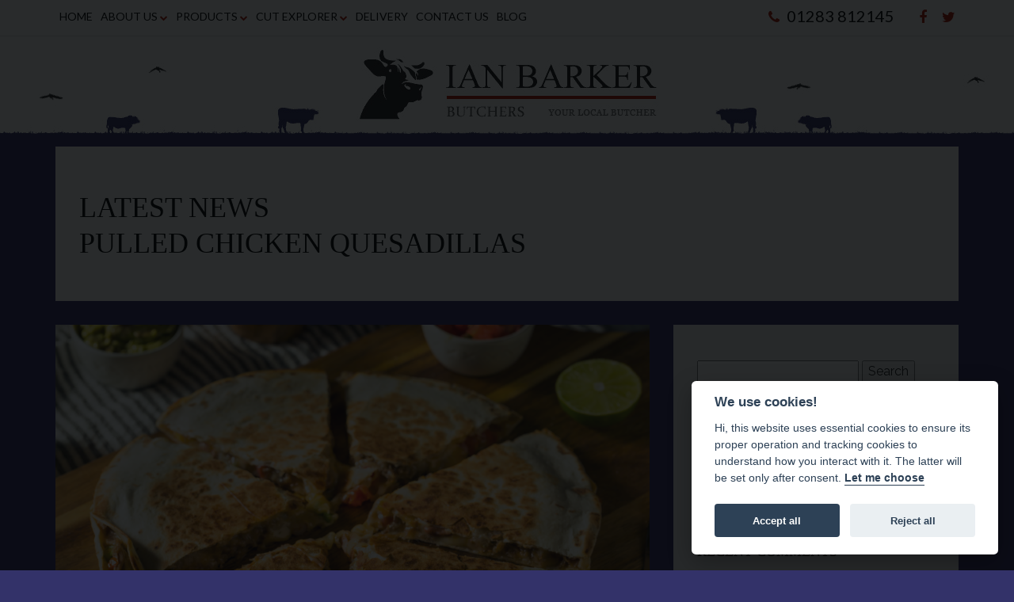

--- FILE ---
content_type: text/html; charset=UTF-8
request_url: https://www.barkerbutchers.co.uk/pulled-chicken-quesadillas/
body_size: 14439
content:
<!DOCTYPE html>
<!--[if lt IE 7]>      <html class="no-js lt-ie9 lt-ie8 lt-ie7"> <![endif]-->
<!--[if IE 7]>         <html class="no-js lt-ie9 lt-ie8"> <![endif]-->
<!--[if IE 8]>         <html class="no-js lt-ie9"> <![endif]-->
<!--[if gt IE 8]><!--> <html class="no-js"> <!--<![endif]-->
<head  itemscope itemtype="https://schema.org/Organization">
    <meta charset="utf-8">
    <meta http-equiv="X-UA-Compatible" content="IE=edge">
    
    <meta name="viewport" content="width=device-width, initial-scale=1">
    <meta property="og:title" content="Ian Barker Butchers - Pulled Chicken Quesadillas"/>
    <meta property="og:type" content="website"/>
    <meta property="og:url" content="https://www.barkerbutchers.co.uk/pulled-chicken-quesadillas/" />
    <meta property="og:image" content="" />
    <meta name='robots' content='index, follow, max-image-preview:large, max-snippet:-1, max-video-preview:-1' />
	<style>img:is([sizes="auto" i], [sizes^="auto," i]) { contain-intrinsic-size: 3000px 1500px }</style>
	
	<!-- This site is optimized with the Yoast SEO plugin v24.0 - https://yoast.com/wordpress/plugins/seo/ -->
	<title>Pulled Chicken Quesadillas - Ian Barker Butchers</title>
	<link rel="canonical" href="https://www.barkerbutchers.co.uk/pulled-chicken-quesadillas/" />
	<meta property="og:locale" content="en_US" />
	<meta property="og:type" content="article" />
	<meta property="og:title" content="Pulled Chicken Quesadillas - Ian Barker Butchers" />
	<meta property="og:description" content="Ingredients 500g chicken breast 1 red onion 2 peppers 2 tsp cajun seasoning 1 tsp chili flakes 1 tsp cayenne pepper 2 tsp ground paprika 1 tsp dried mixed herbs 200g chopped tomatoes&nbsp; 200 ml water 8 tortillas 3 tbsp olive oil Grated mozzarella cheese 3 spring onions Salt and pepper Method Marinate chicken, onions [&hellip;]" />
	<meta property="og:url" content="https://www.barkerbutchers.co.uk/pulled-chicken-quesadillas/" />
	<meta property="og:site_name" content="Ian Barker Butchers" />
	<meta property="article:published_time" content="2022-06-24T08:55:33+00:00" />
	<meta property="og:image" content="https://www.barkerbutchers.co.uk/wp-content/uploads/2022/06/shutterstock_2020667288.jpg" />
	<meta property="og:image:width" content="1000" />
	<meta property="og:image:height" content="667" />
	<meta property="og:image:type" content="image/jpeg" />
	<meta name="author" content="Netbiz ✈️" />
	<meta name="twitter:card" content="summary_large_image" />
	<meta name="twitter:label1" content="Written by" />
	<meta name="twitter:data1" content="Netbiz ✈️" />
	<meta name="twitter:label2" content="Est. reading time" />
	<meta name="twitter:data2" content="1 minute" />
	<script type="application/ld+json" class="yoast-schema-graph">{"@context":"https://schema.org","@graph":[{"@type":"WebPage","@id":"https://www.barkerbutchers.co.uk/pulled-chicken-quesadillas/","url":"https://www.barkerbutchers.co.uk/pulled-chicken-quesadillas/","name":"Pulled Chicken Quesadillas - Ian Barker Butchers","isPartOf":{"@id":"https://www.barkerbutchers.co.uk/#website"},"primaryImageOfPage":{"@id":"https://www.barkerbutchers.co.uk/pulled-chicken-quesadillas/#primaryimage"},"image":{"@id":"https://www.barkerbutchers.co.uk/pulled-chicken-quesadillas/#primaryimage"},"thumbnailUrl":"https://www.barkerbutchers.co.uk/wp-content/uploads/2022/06/shutterstock_2020667288.jpg","datePublished":"2022-06-24T08:55:33+00:00","dateModified":"2022-06-24T08:55:33+00:00","author":{"@id":"https://www.barkerbutchers.co.uk/#/schema/person/591f1f4c53258afd06a02e316212a938"},"breadcrumb":{"@id":"https://www.barkerbutchers.co.uk/pulled-chicken-quesadillas/#breadcrumb"},"inLanguage":"en-US","potentialAction":[{"@type":"ReadAction","target":["https://www.barkerbutchers.co.uk/pulled-chicken-quesadillas/"]}]},{"@type":"ImageObject","inLanguage":"en-US","@id":"https://www.barkerbutchers.co.uk/pulled-chicken-quesadillas/#primaryimage","url":"https://www.barkerbutchers.co.uk/wp-content/uploads/2022/06/shutterstock_2020667288.jpg","contentUrl":"https://www.barkerbutchers.co.uk/wp-content/uploads/2022/06/shutterstock_2020667288.jpg","width":1000,"height":667},{"@type":"BreadcrumbList","@id":"https://www.barkerbutchers.co.uk/pulled-chicken-quesadillas/#breadcrumb","itemListElement":[{"@type":"ListItem","position":1,"name":"Home","item":"https://www.barkerbutchers.co.uk/"},{"@type":"ListItem","position":2,"name":"Blog","item":"https://www.barkerbutchers.co.uk/blog/"},{"@type":"ListItem","position":3,"name":"Pulled Chicken Quesadillas"}]},{"@type":"WebSite","@id":"https://www.barkerbutchers.co.uk/#website","url":"https://www.barkerbutchers.co.uk/","name":"Ian Barker Butchers","description":"","potentialAction":[{"@type":"SearchAction","target":{"@type":"EntryPoint","urlTemplate":"https://www.barkerbutchers.co.uk/?s={search_term_string}"},"query-input":{"@type":"PropertyValueSpecification","valueRequired":true,"valueName":"search_term_string"}}],"inLanguage":"en-US"},{"@type":"Person","@id":"https://www.barkerbutchers.co.uk/#/schema/person/591f1f4c53258afd06a02e316212a938","name":"Netbiz ✈️","image":{"@type":"ImageObject","inLanguage":"en-US","@id":"https://www.barkerbutchers.co.uk/#/schema/person/image/","url":"https://secure.gravatar.com/avatar/40d94b053bbb76a704436b17b0f4237b?s=96&d=mm&r=g","contentUrl":"https://secure.gravatar.com/avatar/40d94b053bbb76a704436b17b0f4237b?s=96&d=mm&r=g","caption":"Netbiz ✈️"},"url":"https://www.barkerbutchers.co.uk/author/netbizpassport/"}]}</script>
	<!-- / Yoast SEO plugin. -->


<link rel='dns-prefetch' href='//ajax.googleapis.com' />
<link rel='dns-prefetch' href='//fonts.googleapis.com' />
<link rel="alternate" type="application/rss+xml" title="Ian Barker Butchers &raquo; Feed" href="https://www.barkerbutchers.co.uk/feed/" />
<link rel="alternate" type="application/rss+xml" title="Ian Barker Butchers &raquo; Comments Feed" href="https://www.barkerbutchers.co.uk/comments/feed/" />
<link rel="alternate" type="application/rss+xml" title="Ian Barker Butchers &raquo; Pulled Chicken Quesadillas Comments Feed" href="https://www.barkerbutchers.co.uk/pulled-chicken-quesadillas/feed/" />
		<!-- This site uses the Google Analytics by MonsterInsights plugin v9.2.3 - Using Analytics tracking - https://www.monsterinsights.com/ -->
		<!-- Note: MonsterInsights is not currently configured on this site. The site owner needs to authenticate with Google Analytics in the MonsterInsights settings panel. -->
					<!-- No tracking code set -->
				<!-- / Google Analytics by MonsterInsights -->
		<script type="text/javascript">
/* <![CDATA[ */
window._wpemojiSettings = {"baseUrl":"https:\/\/s.w.org\/images\/core\/emoji\/15.0.3\/72x72\/","ext":".png","svgUrl":"https:\/\/s.w.org\/images\/core\/emoji\/15.0.3\/svg\/","svgExt":".svg","source":{"concatemoji":"https:\/\/www.barkerbutchers.co.uk\/wp-includes\/js\/wp-emoji-release.min.js?ver=19373fda9525208b06961ea324d60e2c"}};
/*! This file is auto-generated */
!function(i,n){var o,s,e;function c(e){try{var t={supportTests:e,timestamp:(new Date).valueOf()};sessionStorage.setItem(o,JSON.stringify(t))}catch(e){}}function p(e,t,n){e.clearRect(0,0,e.canvas.width,e.canvas.height),e.fillText(t,0,0);var t=new Uint32Array(e.getImageData(0,0,e.canvas.width,e.canvas.height).data),r=(e.clearRect(0,0,e.canvas.width,e.canvas.height),e.fillText(n,0,0),new Uint32Array(e.getImageData(0,0,e.canvas.width,e.canvas.height).data));return t.every(function(e,t){return e===r[t]})}function u(e,t,n){switch(t){case"flag":return n(e,"\ud83c\udff3\ufe0f\u200d\u26a7\ufe0f","\ud83c\udff3\ufe0f\u200b\u26a7\ufe0f")?!1:!n(e,"\ud83c\uddfa\ud83c\uddf3","\ud83c\uddfa\u200b\ud83c\uddf3")&&!n(e,"\ud83c\udff4\udb40\udc67\udb40\udc62\udb40\udc65\udb40\udc6e\udb40\udc67\udb40\udc7f","\ud83c\udff4\u200b\udb40\udc67\u200b\udb40\udc62\u200b\udb40\udc65\u200b\udb40\udc6e\u200b\udb40\udc67\u200b\udb40\udc7f");case"emoji":return!n(e,"\ud83d\udc26\u200d\u2b1b","\ud83d\udc26\u200b\u2b1b")}return!1}function f(e,t,n){var r="undefined"!=typeof WorkerGlobalScope&&self instanceof WorkerGlobalScope?new OffscreenCanvas(300,150):i.createElement("canvas"),a=r.getContext("2d",{willReadFrequently:!0}),o=(a.textBaseline="top",a.font="600 32px Arial",{});return e.forEach(function(e){o[e]=t(a,e,n)}),o}function t(e){var t=i.createElement("script");t.src=e,t.defer=!0,i.head.appendChild(t)}"undefined"!=typeof Promise&&(o="wpEmojiSettingsSupports",s=["flag","emoji"],n.supports={everything:!0,everythingExceptFlag:!0},e=new Promise(function(e){i.addEventListener("DOMContentLoaded",e,{once:!0})}),new Promise(function(t){var n=function(){try{var e=JSON.parse(sessionStorage.getItem(o));if("object"==typeof e&&"number"==typeof e.timestamp&&(new Date).valueOf()<e.timestamp+604800&&"object"==typeof e.supportTests)return e.supportTests}catch(e){}return null}();if(!n){if("undefined"!=typeof Worker&&"undefined"!=typeof OffscreenCanvas&&"undefined"!=typeof URL&&URL.createObjectURL&&"undefined"!=typeof Blob)try{var e="postMessage("+f.toString()+"("+[JSON.stringify(s),u.toString(),p.toString()].join(",")+"));",r=new Blob([e],{type:"text/javascript"}),a=new Worker(URL.createObjectURL(r),{name:"wpTestEmojiSupports"});return void(a.onmessage=function(e){c(n=e.data),a.terminate(),t(n)})}catch(e){}c(n=f(s,u,p))}t(n)}).then(function(e){for(var t in e)n.supports[t]=e[t],n.supports.everything=n.supports.everything&&n.supports[t],"flag"!==t&&(n.supports.everythingExceptFlag=n.supports.everythingExceptFlag&&n.supports[t]);n.supports.everythingExceptFlag=n.supports.everythingExceptFlag&&!n.supports.flag,n.DOMReady=!1,n.readyCallback=function(){n.DOMReady=!0}}).then(function(){return e}).then(function(){var e;n.supports.everything||(n.readyCallback(),(e=n.source||{}).concatemoji?t(e.concatemoji):e.wpemoji&&e.twemoji&&(t(e.twemoji),t(e.wpemoji)))}))}((window,document),window._wpemojiSettings);
/* ]]> */
</script>
<style id='wp-emoji-styles-inline-css' type='text/css'>

	img.wp-smiley, img.emoji {
		display: inline !important;
		border: none !important;
		box-shadow: none !important;
		height: 1em !important;
		width: 1em !important;
		margin: 0 0.07em !important;
		vertical-align: -0.1em !important;
		background: none !important;
		padding: 0 !important;
	}
</style>
<link rel='stylesheet' id='wp-block-library-css' href='https://www.barkerbutchers.co.uk/wp-includes/css/dist/block-library/style.min.css?ver=19373fda9525208b06961ea324d60e2c' type='text/css' media='all' />
<style id='classic-theme-styles-inline-css' type='text/css'>
/*! This file is auto-generated */
.wp-block-button__link{color:#fff;background-color:#32373c;border-radius:9999px;box-shadow:none;text-decoration:none;padding:calc(.667em + 2px) calc(1.333em + 2px);font-size:1.125em}.wp-block-file__button{background:#32373c;color:#fff;text-decoration:none}
</style>
<style id='global-styles-inline-css' type='text/css'>
:root{--wp--preset--aspect-ratio--square: 1;--wp--preset--aspect-ratio--4-3: 4/3;--wp--preset--aspect-ratio--3-4: 3/4;--wp--preset--aspect-ratio--3-2: 3/2;--wp--preset--aspect-ratio--2-3: 2/3;--wp--preset--aspect-ratio--16-9: 16/9;--wp--preset--aspect-ratio--9-16: 9/16;--wp--preset--color--black: #000000;--wp--preset--color--cyan-bluish-gray: #abb8c3;--wp--preset--color--white: #ffffff;--wp--preset--color--pale-pink: #f78da7;--wp--preset--color--vivid-red: #cf2e2e;--wp--preset--color--luminous-vivid-orange: #ff6900;--wp--preset--color--luminous-vivid-amber: #fcb900;--wp--preset--color--light-green-cyan: #7bdcb5;--wp--preset--color--vivid-green-cyan: #00d084;--wp--preset--color--pale-cyan-blue: #8ed1fc;--wp--preset--color--vivid-cyan-blue: #0693e3;--wp--preset--color--vivid-purple: #9b51e0;--wp--preset--gradient--vivid-cyan-blue-to-vivid-purple: linear-gradient(135deg,rgba(6,147,227,1) 0%,rgb(155,81,224) 100%);--wp--preset--gradient--light-green-cyan-to-vivid-green-cyan: linear-gradient(135deg,rgb(122,220,180) 0%,rgb(0,208,130) 100%);--wp--preset--gradient--luminous-vivid-amber-to-luminous-vivid-orange: linear-gradient(135deg,rgba(252,185,0,1) 0%,rgba(255,105,0,1) 100%);--wp--preset--gradient--luminous-vivid-orange-to-vivid-red: linear-gradient(135deg,rgba(255,105,0,1) 0%,rgb(207,46,46) 100%);--wp--preset--gradient--very-light-gray-to-cyan-bluish-gray: linear-gradient(135deg,rgb(238,238,238) 0%,rgb(169,184,195) 100%);--wp--preset--gradient--cool-to-warm-spectrum: linear-gradient(135deg,rgb(74,234,220) 0%,rgb(151,120,209) 20%,rgb(207,42,186) 40%,rgb(238,44,130) 60%,rgb(251,105,98) 80%,rgb(254,248,76) 100%);--wp--preset--gradient--blush-light-purple: linear-gradient(135deg,rgb(255,206,236) 0%,rgb(152,150,240) 100%);--wp--preset--gradient--blush-bordeaux: linear-gradient(135deg,rgb(254,205,165) 0%,rgb(254,45,45) 50%,rgb(107,0,62) 100%);--wp--preset--gradient--luminous-dusk: linear-gradient(135deg,rgb(255,203,112) 0%,rgb(199,81,192) 50%,rgb(65,88,208) 100%);--wp--preset--gradient--pale-ocean: linear-gradient(135deg,rgb(255,245,203) 0%,rgb(182,227,212) 50%,rgb(51,167,181) 100%);--wp--preset--gradient--electric-grass: linear-gradient(135deg,rgb(202,248,128) 0%,rgb(113,206,126) 100%);--wp--preset--gradient--midnight: linear-gradient(135deg,rgb(2,3,129) 0%,rgb(40,116,252) 100%);--wp--preset--font-size--small: 13px;--wp--preset--font-size--medium: 20px;--wp--preset--font-size--large: 36px;--wp--preset--font-size--x-large: 42px;--wp--preset--spacing--20: 0.44rem;--wp--preset--spacing--30: 0.67rem;--wp--preset--spacing--40: 1rem;--wp--preset--spacing--50: 1.5rem;--wp--preset--spacing--60: 2.25rem;--wp--preset--spacing--70: 3.38rem;--wp--preset--spacing--80: 5.06rem;--wp--preset--shadow--natural: 6px 6px 9px rgba(0, 0, 0, 0.2);--wp--preset--shadow--deep: 12px 12px 50px rgba(0, 0, 0, 0.4);--wp--preset--shadow--sharp: 6px 6px 0px rgba(0, 0, 0, 0.2);--wp--preset--shadow--outlined: 6px 6px 0px -3px rgba(255, 255, 255, 1), 6px 6px rgba(0, 0, 0, 1);--wp--preset--shadow--crisp: 6px 6px 0px rgba(0, 0, 0, 1);}:where(.is-layout-flex){gap: 0.5em;}:where(.is-layout-grid){gap: 0.5em;}body .is-layout-flex{display: flex;}.is-layout-flex{flex-wrap: wrap;align-items: center;}.is-layout-flex > :is(*, div){margin: 0;}body .is-layout-grid{display: grid;}.is-layout-grid > :is(*, div){margin: 0;}:where(.wp-block-columns.is-layout-flex){gap: 2em;}:where(.wp-block-columns.is-layout-grid){gap: 2em;}:where(.wp-block-post-template.is-layout-flex){gap: 1.25em;}:where(.wp-block-post-template.is-layout-grid){gap: 1.25em;}.has-black-color{color: var(--wp--preset--color--black) !important;}.has-cyan-bluish-gray-color{color: var(--wp--preset--color--cyan-bluish-gray) !important;}.has-white-color{color: var(--wp--preset--color--white) !important;}.has-pale-pink-color{color: var(--wp--preset--color--pale-pink) !important;}.has-vivid-red-color{color: var(--wp--preset--color--vivid-red) !important;}.has-luminous-vivid-orange-color{color: var(--wp--preset--color--luminous-vivid-orange) !important;}.has-luminous-vivid-amber-color{color: var(--wp--preset--color--luminous-vivid-amber) !important;}.has-light-green-cyan-color{color: var(--wp--preset--color--light-green-cyan) !important;}.has-vivid-green-cyan-color{color: var(--wp--preset--color--vivid-green-cyan) !important;}.has-pale-cyan-blue-color{color: var(--wp--preset--color--pale-cyan-blue) !important;}.has-vivid-cyan-blue-color{color: var(--wp--preset--color--vivid-cyan-blue) !important;}.has-vivid-purple-color{color: var(--wp--preset--color--vivid-purple) !important;}.has-black-background-color{background-color: var(--wp--preset--color--black) !important;}.has-cyan-bluish-gray-background-color{background-color: var(--wp--preset--color--cyan-bluish-gray) !important;}.has-white-background-color{background-color: var(--wp--preset--color--white) !important;}.has-pale-pink-background-color{background-color: var(--wp--preset--color--pale-pink) !important;}.has-vivid-red-background-color{background-color: var(--wp--preset--color--vivid-red) !important;}.has-luminous-vivid-orange-background-color{background-color: var(--wp--preset--color--luminous-vivid-orange) !important;}.has-luminous-vivid-amber-background-color{background-color: var(--wp--preset--color--luminous-vivid-amber) !important;}.has-light-green-cyan-background-color{background-color: var(--wp--preset--color--light-green-cyan) !important;}.has-vivid-green-cyan-background-color{background-color: var(--wp--preset--color--vivid-green-cyan) !important;}.has-pale-cyan-blue-background-color{background-color: var(--wp--preset--color--pale-cyan-blue) !important;}.has-vivid-cyan-blue-background-color{background-color: var(--wp--preset--color--vivid-cyan-blue) !important;}.has-vivid-purple-background-color{background-color: var(--wp--preset--color--vivid-purple) !important;}.has-black-border-color{border-color: var(--wp--preset--color--black) !important;}.has-cyan-bluish-gray-border-color{border-color: var(--wp--preset--color--cyan-bluish-gray) !important;}.has-white-border-color{border-color: var(--wp--preset--color--white) !important;}.has-pale-pink-border-color{border-color: var(--wp--preset--color--pale-pink) !important;}.has-vivid-red-border-color{border-color: var(--wp--preset--color--vivid-red) !important;}.has-luminous-vivid-orange-border-color{border-color: var(--wp--preset--color--luminous-vivid-orange) !important;}.has-luminous-vivid-amber-border-color{border-color: var(--wp--preset--color--luminous-vivid-amber) !important;}.has-light-green-cyan-border-color{border-color: var(--wp--preset--color--light-green-cyan) !important;}.has-vivid-green-cyan-border-color{border-color: var(--wp--preset--color--vivid-green-cyan) !important;}.has-pale-cyan-blue-border-color{border-color: var(--wp--preset--color--pale-cyan-blue) !important;}.has-vivid-cyan-blue-border-color{border-color: var(--wp--preset--color--vivid-cyan-blue) !important;}.has-vivid-purple-border-color{border-color: var(--wp--preset--color--vivid-purple) !important;}.has-vivid-cyan-blue-to-vivid-purple-gradient-background{background: var(--wp--preset--gradient--vivid-cyan-blue-to-vivid-purple) !important;}.has-light-green-cyan-to-vivid-green-cyan-gradient-background{background: var(--wp--preset--gradient--light-green-cyan-to-vivid-green-cyan) !important;}.has-luminous-vivid-amber-to-luminous-vivid-orange-gradient-background{background: var(--wp--preset--gradient--luminous-vivid-amber-to-luminous-vivid-orange) !important;}.has-luminous-vivid-orange-to-vivid-red-gradient-background{background: var(--wp--preset--gradient--luminous-vivid-orange-to-vivid-red) !important;}.has-very-light-gray-to-cyan-bluish-gray-gradient-background{background: var(--wp--preset--gradient--very-light-gray-to-cyan-bluish-gray) !important;}.has-cool-to-warm-spectrum-gradient-background{background: var(--wp--preset--gradient--cool-to-warm-spectrum) !important;}.has-blush-light-purple-gradient-background{background: var(--wp--preset--gradient--blush-light-purple) !important;}.has-blush-bordeaux-gradient-background{background: var(--wp--preset--gradient--blush-bordeaux) !important;}.has-luminous-dusk-gradient-background{background: var(--wp--preset--gradient--luminous-dusk) !important;}.has-pale-ocean-gradient-background{background: var(--wp--preset--gradient--pale-ocean) !important;}.has-electric-grass-gradient-background{background: var(--wp--preset--gradient--electric-grass) !important;}.has-midnight-gradient-background{background: var(--wp--preset--gradient--midnight) !important;}.has-small-font-size{font-size: var(--wp--preset--font-size--small) !important;}.has-medium-font-size{font-size: var(--wp--preset--font-size--medium) !important;}.has-large-font-size{font-size: var(--wp--preset--font-size--large) !important;}.has-x-large-font-size{font-size: var(--wp--preset--font-size--x-large) !important;}
:where(.wp-block-post-template.is-layout-flex){gap: 1.25em;}:where(.wp-block-post-template.is-layout-grid){gap: 1.25em;}
:where(.wp-block-columns.is-layout-flex){gap: 2em;}:where(.wp-block-columns.is-layout-grid){gap: 2em;}
:root :where(.wp-block-pullquote){font-size: 1.5em;line-height: 1.6;}
</style>
<link rel='stylesheet' id='contact-form-7-css' href='https://www.barkerbutchers.co.uk/wp-content/plugins/contact-form-7/includes/css/styles.css?ver=6.0.1' type='text/css' media='all' />
<link rel='stylesheet' id='netbiz-cookies-css-css' href='https://www.barkerbutchers.co.uk/wp-content/plugins/netbiz-cookies/cookie/cookieconsent.css?ver=1.0.0' type='text/css' media='all' />
<link rel='stylesheet' id='normalize-css' href='https://www.barkerbutchers.co.uk/wp-content/themes/netbiz_theme/css/normalize.css?ver=1.0.0' type='text/css' media='all' />
<link rel='stylesheet' id='bootstrap-css' href='https://www.barkerbutchers.co.uk/wp-content/themes/netbiz_theme/css/bootstrap.min.css?ver=1.0.0' type='text/css' media='all' />
<link rel='stylesheet' id='bootstrap-theme-css' href='https://www.barkerbutchers.co.uk/wp-content/themes/netbiz_theme/css/bootstrap-theme.min.css?ver=1.0.0' type='text/css' media='all' />
<link rel='stylesheet' id='owl-carousel-css' href='https://www.barkerbutchers.co.uk/wp-content/themes/netbiz_theme/css/owl.carousel.css?ver=1.0.0' type='text/css' media='all' />
<link rel='stylesheet' id='font-awesome-css' href='https://www.barkerbutchers.co.uk/wp-content/themes/netbiz_theme/css/font-awesome.min.css?ver=1.0.0' type='text/css' media='all' />
<link rel='stylesheet' id='header-css' href='https://www.barkerbutchers.co.uk/wp-content/themes/netbiz_theme/partials/header/1/header.css?ver=1.0.0' type='text/css' media='all' />
<link rel='stylesheet' id='slider-css' href='https://www.barkerbutchers.co.uk/wp-content/themes/netbiz_theme/partials/slider/1/slider.css?ver=1.0.0' type='text/css' media='all' />
<link rel='stylesheet' id='footer-css' href='https://www.barkerbutchers.co.uk/wp-content/themes/netbiz_theme/partials/footer/1/footer.css?ver=1.0.0' type='text/css' media='all' />
<link rel='stylesheet' id='contact-css' href='https://www.barkerbutchers.co.uk/wp-content/themes/netbiz_theme/partials/contact/1/contact.css?ver=1.0.0' type='text/css' media='all' />
<link rel='stylesheet' id='services-css' href='https://www.barkerbutchers.co.uk/wp-content/themes/netbiz_theme/partials/services/1/services.css?ver=1.0.0' type='text/css' media='all' />
<link rel='stylesheet' id='latest_news-css' href='https://www.barkerbutchers.co.uk/wp-content/themes/netbiz_theme/partials/latest_news/2/latest_news.css?ver=1.0.0' type='text/css' media='all' />
<link rel='stylesheet' id='news-css' href='https://www.barkerbutchers.co.uk/wp-content/themes/netbiz_theme/partials/news/1/news.css?ver=1.0.0' type='text/css' media='all' />
<link rel='stylesheet' id='gallery-css' href='https://www.barkerbutchers.co.uk/wp-content/themes/netbiz_theme/partials/gallery/1/gallery.css?ver=1.0.0' type='text/css' media='all' />
<link rel='stylesheet' id='testimonials-css' href='https://www.barkerbutchers.co.uk/wp-content/themes/netbiz_theme/partials/testimonials/1/testimonials.css?ver=1.0.0' type='text/css' media='all' />
<link rel='stylesheet' id='main-css' href='https://www.barkerbutchers.co.uk/wp-content/themes/netbiz_theme/css/main.css?ver=1.0.0' type='text/css' media='all' />
<link rel='stylesheet' id='googFont1-css' href='https://fonts.googleapis.com/css?family=Lato%3A400%2C100%2C100italic%2C300%2C300italic%2C400italic%2C700%2C700italic%2C900%2C900italic&#038;ver=1.0.0' type='text/css' media='all' />
<link rel='stylesheet' id='googFont2-css' href='https://fonts.googleapis.com/css?family=Raleway%3A400%2C300%2C400italic%2C700%2C700italic%2C900%2C900italic%2C300italic&#038;ver=1.0.0' type='text/css' media='all' />
<script type="text/javascript" src="https://www.barkerbutchers.co.uk/wp-content/plugins/netbiz-cookies/cookie/cookieconsent.js?ver=19373fda9525208b06961ea324d60e2c" id="netbiz-cookies-js-js"></script>
<script type="text/javascript" src="https://www.barkerbutchers.co.uk/wp-includes/js/jquery/jquery.min.js?ver=3.7.1" id="jquery-core-js"></script>
<script type="text/javascript" src="https://www.barkerbutchers.co.uk/wp-includes/js/jquery/jquery-migrate.min.js?ver=3.4.1" id="jquery-migrate-js"></script>
<script type="text/javascript" src="//ajax.googleapis.com/ajax/libs/jquery/1.10.2/jquery.min.js?ver=1.10.2" id="jQuery-js"></script>
<script type="text/javascript" src="https://www.barkerbutchers.co.uk/wp-content/themes/netbiz_theme/js/owl.carousel.min.js?ver=1.10.2" id="owl.carousel-js"></script>
<script type="text/javascript" src="https://www.barkerbutchers.co.uk/wp-content/themes/netbiz_theme/js/plugins.js?ver=1.10.2" id="plugins-js"></script>
<script type="text/javascript" src="https://www.barkerbutchers.co.uk/wp-content/themes/netbiz_theme/js/main.js?ver=1.10.2" id="main-js"></script>
<link rel="https://api.w.org/" href="https://www.barkerbutchers.co.uk/wp-json/" /><link rel="alternate" title="JSON" type="application/json" href="https://www.barkerbutchers.co.uk/wp-json/wp/v2/posts/5490" /><link rel="EditURI" type="application/rsd+xml" title="RSD" href="https://www.barkerbutchers.co.uk/xmlrpc.php?rsd" />

<link rel='shortlink' href='https://www.barkerbutchers.co.uk/?p=5490' />
<link rel="alternate" title="oEmbed (JSON)" type="application/json+oembed" href="https://www.barkerbutchers.co.uk/wp-json/oembed/1.0/embed?url=https%3A%2F%2Fwww.barkerbutchers.co.uk%2Fpulled-chicken-quesadillas%2F" />
<link rel="alternate" title="oEmbed (XML)" type="text/xml+oembed" href="https://www.barkerbutchers.co.uk/wp-json/oembed/1.0/embed?url=https%3A%2F%2Fwww.barkerbutchers.co.uk%2Fpulled-chicken-quesadillas%2F&#038;format=xml" />
<script type="text/javascript">
(function(url){
	if(/(?:Chrome\/26\.0\.1410\.63 Safari\/537\.31|WordfenceTestMonBot)/.test(navigator.userAgent)){ return; }
	var addEvent = function(evt, handler) {
		if (window.addEventListener) {
			document.addEventListener(evt, handler, false);
		} else if (window.attachEvent) {
			document.attachEvent('on' + evt, handler);
		}
	};
	var removeEvent = function(evt, handler) {
		if (window.removeEventListener) {
			document.removeEventListener(evt, handler, false);
		} else if (window.detachEvent) {
			document.detachEvent('on' + evt, handler);
		}
	};
	var evts = 'contextmenu dblclick drag dragend dragenter dragleave dragover dragstart drop keydown keypress keyup mousedown mousemove mouseout mouseover mouseup mousewheel scroll'.split(' ');
	var logHuman = function() {
		if (window.wfLogHumanRan) { return; }
		window.wfLogHumanRan = true;
		var wfscr = document.createElement('script');
		wfscr.type = 'text/javascript';
		wfscr.async = true;
		wfscr.src = url + '&r=' + Math.random();
		(document.getElementsByTagName('head')[0]||document.getElementsByTagName('body')[0]).appendChild(wfscr);
		for (var i = 0; i < evts.length; i++) {
			removeEvent(evts[i], logHuman);
		}
	};
	for (var i = 0; i < evts.length; i++) {
		addEvent(evts[i], logHuman);
	}
})('//www.barkerbutchers.co.uk/?wordfence_lh=1&hid=12737616ECD63571B6A702049AD7AAAD');
</script><style type="text/css">.recentcomments a{display:inline !important;padding:0 !important;margin:0 !important;}</style><link rel="icon" href="https://www.barkerbutchers.co.uk/wp-content/uploads/2016/06/favicon.jpg" sizes="32x32" />
<link rel="icon" href="https://www.barkerbutchers.co.uk/wp-content/uploads/2016/06/favicon.jpg" sizes="192x192" />
<link rel="apple-touch-icon" href="https://www.barkerbutchers.co.uk/wp-content/uploads/2016/06/favicon.jpg" />
<meta name="msapplication-TileImage" content="https://www.barkerbutchers.co.uk/wp-content/uploads/2016/06/favicon.jpg" />
</head>
    <body class="post-template-default single single-post postid-5490 single-format-standard" itemscope itemtype="https://schema.org/WebSite">
            
   <script>
       window.addEventListener('load', function(){

           // obtain plugin
           var cc = initCookieConsent();

           // run plugin with your configuration
           cc.run({
               current_lang: 'en',
               autoclear_cookies: true,                  
               theme_css: '/wp-content/plugins/netbiz-cookies/cookie/cookieconsent.css',  // 🚨 replace with a valid path
               page_scripts: true,                        
               force_consent: true,                 


               onFirstAction: function(user_preferences, cookie){
                   // callback triggered only once on the first accept/reject action
               },

               onAccept: function (cookie) {
                   // callback triggered on the first accept/reject action, and after each page load
               },

               onChange: function (cookie, changed_categories) {
                   // callback triggered when user changes preferences after consent has already been given
               },

               languages: {
                   'en': {
                       consent_modal: {
                           title: 'We use cookies!',
                           description: 'Hi, this website uses essential cookies to ensure its proper operation and tracking cookies to understand how you interact with it. The latter will be set only after consent. <button type="button" data-cc="c-settings" class="cc-link">Let me choose</button>',
                           primary_btn: {
                               text: 'Accept all',
                               role: 'accept_all'              
                           },
                           secondary_btn: {
                               text: 'Reject all',
                               role: 'accept_necessary'        // 'settings' or 'accept_necessary'
                           }
                       },
                       settings_modal: {
                           title: 'Cookie preferences',
                           save_settings_btn: 'Save settings',
                           accept_all_btn: 'Accept all',
                           reject_all_btn: 'Reject all',
                           close_btn_label: 'Close',
                           blocks: [
                               {
                                   title: 'Cookie usage 📢',
                                   description: 'We use cookies to ensure the basic functionalities of the website and to enhance your online experience. You can choose for each category to opt-in/out whenever you want. For more details relative to cookies and other sensitive data, please read the full privacy policy.'
                               }, {
                                   title: 'Strictly necessary cookies',
                                   description: 'These cookies are essential for the proper functioning of the website. Without these cookies, the website would not work properly',
                                   toggle: {
                                       value: 'necessary',
                                       enabled: true,
                                       readonly: true         
                                   }
                               }, {
                                   title: 'Performance and Analytics cookies',
                                   description: 'These cookies allow the website to remember the choices you have made in the past',
                                   toggle: {
                                       value: 'analytics',     // your cookie category
                                       enabled: false,
                                       readonly: false
                                   },
                               }, {
                                   title: 'Advertisement and Targeting cookies',
                                   description: 'These cookies collect information about how you use the website, which pages you visited and which links you clicked on. All of the data is anonymized and cannot be used to identify you',
                                   toggle: {
                                       value: 'targeting',
                                       enabled: false,
                                       readonly: false
                                   }
                               }, {
                                   title: 'More information',
                                   description: 'For any queries in relation to our policy on cookies and your choices, please <a class="cc-link" href="https://www.barkerbutchers.co.uk/contact-us/">contact us<a>.'
                               }
                           ]
                       }
                   }
               }
           });
       });
   </script>        <div id="site_wrap">
            <!--[if lt IE 7]>
                <p class="browsehappy">You are using an <strong>outdated</strong> browser, this puts your data at risk and means your browsing experience may suffer. Please <a href="https://browsehappy.com/">upgrade your browser</a> to improve your experience.</p>
            <![endif]-->
			<header class="f1" id="header" itemscope itemtype="https://schema.org/WPHeader">
	<div id="navigation" class="bg1">
		<div class="container">
			<div class="row row_pad">
				<div class="col-lg-8 col-xs-2">
						<nav id="main-menu" class="inline"><div><ul><li class='home'><a class='' href=https://www.barkerbutchers.co.uk/>Home</a></li><li class='single menu-item-has-children'><a class='' href='https://www.barkerbutchers.co.uk/about-us/'>About Us</a><div><ul class='bg2 pannel'><li class=' menu-item-has-children'><a class='c1' href='https://www.barkerbutchers.co.uk/about-us/our-beef/'>Our Beef</a></li><li class=' menu-item-has-children'><a class='c1' href='https://www.barkerbutchers.co.uk/about-us/our-lamb/'>Our Lamb</a></li><li class=' menu-item-has-children'><a class='c1' href='https://www.barkerbutchers.co.uk/about-us/our-pork/'>Our Pork</a></li><li class=' menu-item-has-children'><a class='c1' href='https://www.barkerbutchers.co.uk/about-us/our-poultry/'>Our Poultry</a></li></ul></div></li><li class='single menu-item-has-children'><a class='' href='https://www.barkerbutchers.co.uk/products/'>Products</a><div><ul class='bg2 pannel'><li class=' menu-item-has-children'><a class='c1' href='https://www.barkerbutchers.co.uk/products/fresh-cuts/'>Fresh Cuts</a></li><li class=' menu-item-has-children'><a class='c1' href='https://www.barkerbutchers.co.uk/products/seasonal-foods/'>Seasonal Foods</a></li><li class=' menu-item-has-children'><a class='c1' href='https://www.barkerbutchers.co.uk/products/cooked-meats/'>Cooked Meats</a></li><li class=' menu-item-has-children'><a class='c1' href='https://www.barkerbutchers.co.uk/products/bread-and-cakes/'>Bread &#038; Cakes</a></li></ul></div></li><li class='single menu-item-has-children'><a class='' href='https://www.barkerbutchers.co.uk/cut-explorer/'>Cut Explorer</a><div><ul class='bg2 pannel'><li class=' menu-item-has-children'><a class='c1' href='https://www.barkerbutchers.co.uk/cut-explorer/beef-cuts/'>Beef Cuts</a></li><li class=' menu-item-has-children'><a class='c1' href='https://www.barkerbutchers.co.uk/cut-explorer/pork-cuts/'>Pork Cuts</a></li><li class=' menu-item-has-children'><a class='c1' href='https://www.barkerbutchers.co.uk/cut-explorer/lamb-cuts/'>Lamb Cuts</a></li></ul></div></li><li class='delivery'><a class='' href=https://www.barkerbutchers.co.uk/delivery/>Delivery</a></li><li class='contact_us'><a class='' href=https://www.barkerbutchers.co.uk/contact-us/>Contact Us</a></li><li class='blog'><a class='' href=https://www.barkerbutchers.co.uk/blog/>Blog</a></li></ul></div></nav>					<a id="mobile_controls" class="fa fa-bars" href="#header"></a>					
				</div>
				<div class="col-lg-4 col-xs-10 text-right">
					<nav class="social inline">
						<ul>
							<li class="phone"><a href="/contact-us/"><i class="fa fa-phone c4"></i> <span>01283 812145</span></a></li>							<li><a href="https://www.facebook.com/Ian-Barker-Butchers-1282190068471913/" class="fa fa-facebook c4"></a></li>							<li><a href="https://www.twitter.com/BarkerButchers" class="fa fa-twitter c4"></a></li>																											</ul>
					</nav>
				</div>
				<div class="col-xs-12">
		        	<nav id="mob-nav"><div><ul class='bg2 pannel'><li class='home'><a class='c1' href=https://www.barkerbutchers.co.uk/>Home</a></li><li class='single menu-item-has-children'><a class='c1' href='https://www.barkerbutchers.co.uk/about-us/'>About Us</a><ul><li class='c1 menu-item-has-children'><a class='c1' href='https://www.barkerbutchers.co.uk/about-us/our-beef/'>Our Beef</a></li><li class='c1 menu-item-has-children'><a class='c1' href='https://www.barkerbutchers.co.uk/about-us/our-lamb/'>Our Lamb</a></li><li class='c1 menu-item-has-children'><a class='c1' href='https://www.barkerbutchers.co.uk/about-us/our-pork/'>Our Pork</a></li><li class='c1 menu-item-has-children'><a class='c1' href='https://www.barkerbutchers.co.uk/about-us/our-poultry/'>Our Poultry</a></li></ul></li><li class='single menu-item-has-children'><a class='c1' href='https://www.barkerbutchers.co.uk/products/'>Products</a><ul><li class='c1 menu-item-has-children'><a class='c1' href='https://www.barkerbutchers.co.uk/products/fresh-cuts/'>Fresh Cuts</a></li><li class='c1 menu-item-has-children'><a class='c1' href='https://www.barkerbutchers.co.uk/products/seasonal-foods/'>Seasonal Foods</a></li><li class='c1 menu-item-has-children'><a class='c1' href='https://www.barkerbutchers.co.uk/products/cooked-meats/'>Cooked Meats</a></li><li class='c1 menu-item-has-children'><a class='c1' href='https://www.barkerbutchers.co.uk/products/bread-and-cakes/'>Bread &#038; Cakes</a></li></ul></li><li class='single menu-item-has-children'><a class='c1' href='https://www.barkerbutchers.co.uk/cut-explorer/'>Cut Explorer</a><ul><li class='c1 menu-item-has-children'><a class='c1' href='https://www.barkerbutchers.co.uk/cut-explorer/beef-cuts/'>Beef Cuts</a></li><li class='c1 menu-item-has-children'><a class='c1' href='https://www.barkerbutchers.co.uk/cut-explorer/pork-cuts/'>Pork Cuts</a></li><li class='c1 menu-item-has-children'><a class='c1' href='https://www.barkerbutchers.co.uk/cut-explorer/lamb-cuts/'>Lamb Cuts</a></li></ul></li><li class='delivery'><a class='c1' href=https://www.barkerbutchers.co.uk/delivery/>Delivery</a></li><li class='contact_us'><a class='c1' href=https://www.barkerbutchers.co.uk/contact-us/>Contact Us</a></li><li class='blog'><a class='c1' href=https://www.barkerbutchers.co.uk/blog/>Blog</a></li></ul></div></nav>						
				</div>
			</div>
		</div>
	</div>
	<div id="branding" class="text-center">
		<div class="container">
			<div class="row_pad">
							<a href="/" title="Ian Barker Butchers - Pulled Chicken Quesadillas">
					<span class="sr-only">Ian Barker Butchers - Pulled Chicken Quesadillas</span>
												<img src="https://www.barkerbutchers.co.uk/wp-content/uploads/2016/06/barker-butchers.jpg" alt="Ian Barker Butchers - Pulled Chicken Quesadillas" width="385" height="95" />
									</a>
						</div>
		</div>
	</div>
</header><div id="archive" role="main" itemscope itemtype="https://schema.org/WebPage">
	<div id="page_head" class="text-left">
		<div class="container">
			<header class="bg1" style="background-image:url();">
				<div class="c1 h1_sub js_padmiddle">
					Latest News
					<h1><span>Pulled Chicken Quesadillas</span></h1>
				</div>
			</header>
		</div>
	</div>
		<div class="container row_pad">
		<div class="col-xs-12 hidden-lg hidden-md">
			<a id="open_sidebar" class=" c3" href="#open_sidebar"><i class="fa fa-bars"></i> Categories</a>
		</div>
		<div class="row row_pad">
			
			<div class="col-md-4 col-xs-12 col-md-push-8">
				<aside id="sidebar" class=" bg2 col-xs-12">
					<nav id="search-2" class="col-md-12 col-xs-6 col-xxs-12 widget-container widget_search"><form role="search" method="get" id="searchform" class="searchform" action="https://www.barkerbutchers.co.uk/">
				<div>
					<label class="screen-reader-text" for="s">Search for:</label>
					<input type="text" value="" name="s" id="s" />
					<input type="submit" id="searchsubmit" value="Search" />
				</div>
			</form></nav>
		<nav id="recent-posts-2" class="col-md-12 col-xs-6 col-xxs-12 widget-container widget_recent_entries">
		<h3 class="widget-title">Recent Posts</h3>
		<ul>
											<li>
					<a href="https://www.barkerbutchers.co.uk/easy-lamb-and-feta-salad/">Easy Lamb and Feta Salad</a>
									</li>
											<li>
					<a href="https://www.barkerbutchers.co.uk/tropical-chicken-skewers/">Tropical Chicken Skewers</a>
									</li>
											<li>
					<a href="https://www.barkerbutchers.co.uk/summer-steak-salad/">Summer Steak Salad</a>
									</li>
											<li>
					<a href="https://www.barkerbutchers.co.uk/smokey-rack-of-ribs/">Smokey Rack of Ribs</a>
									</li>
											<li>
					<a href="https://www.barkerbutchers.co.uk/thai-sweet-chilli-turkey-burger/">Thai Sweet Chilli Turkey Burger</a>
									</li>
					</ul>

		</nav><nav id="recent-comments-2" class="col-md-12 col-xs-6 col-xxs-12 widget-container widget_recent_comments"><h3 class="widget-title">Recent Comments</h3><ul id="recentcomments"></ul></nav><nav id="archives-2" class="col-md-12 col-xs-6 col-xxs-12 widget-container widget_archive"><h3 class="widget-title">Archives</h3>
			<ul>
					<li><a href='https://www.barkerbutchers.co.uk/2024/06/'>June 2024</a></li>
	<li><a href='https://www.barkerbutchers.co.uk/2024/05/'>May 2024</a></li>
	<li><a href='https://www.barkerbutchers.co.uk/2024/04/'>April 2024</a></li>
	<li><a href='https://www.barkerbutchers.co.uk/2024/03/'>March 2024</a></li>
	<li><a href='https://www.barkerbutchers.co.uk/2024/02/'>February 2024</a></li>
	<li><a href='https://www.barkerbutchers.co.uk/2024/01/'>January 2024</a></li>
	<li><a href='https://www.barkerbutchers.co.uk/2023/12/'>December 2023</a></li>
	<li><a href='https://www.barkerbutchers.co.uk/2023/11/'>November 2023</a></li>
	<li><a href='https://www.barkerbutchers.co.uk/2023/10/'>October 2023</a></li>
	<li><a href='https://www.barkerbutchers.co.uk/2023/09/'>September 2023</a></li>
	<li><a href='https://www.barkerbutchers.co.uk/2023/08/'>August 2023</a></li>
	<li><a href='https://www.barkerbutchers.co.uk/2023/07/'>July 2023</a></li>
	<li><a href='https://www.barkerbutchers.co.uk/2023/06/'>June 2023</a></li>
	<li><a href='https://www.barkerbutchers.co.uk/2023/05/'>May 2023</a></li>
	<li><a href='https://www.barkerbutchers.co.uk/2023/04/'>April 2023</a></li>
	<li><a href='https://www.barkerbutchers.co.uk/2023/03/'>March 2023</a></li>
	<li><a href='https://www.barkerbutchers.co.uk/2023/02/'>February 2023</a></li>
	<li><a href='https://www.barkerbutchers.co.uk/2023/01/'>January 2023</a></li>
	<li><a href='https://www.barkerbutchers.co.uk/2022/12/'>December 2022</a></li>
	<li><a href='https://www.barkerbutchers.co.uk/2022/10/'>October 2022</a></li>
	<li><a href='https://www.barkerbutchers.co.uk/2022/09/'>September 2022</a></li>
	<li><a href='https://www.barkerbutchers.co.uk/2022/08/'>August 2022</a></li>
	<li><a href='https://www.barkerbutchers.co.uk/2022/06/'>June 2022</a></li>
	<li><a href='https://www.barkerbutchers.co.uk/2022/05/'>May 2022</a></li>
	<li><a href='https://www.barkerbutchers.co.uk/2022/03/'>March 2022</a></li>
	<li><a href='https://www.barkerbutchers.co.uk/2022/02/'>February 2022</a></li>
	<li><a href='https://www.barkerbutchers.co.uk/2021/12/'>December 2021</a></li>
	<li><a href='https://www.barkerbutchers.co.uk/2021/11/'>November 2021</a></li>
	<li><a href='https://www.barkerbutchers.co.uk/2021/10/'>October 2021</a></li>
	<li><a href='https://www.barkerbutchers.co.uk/2021/08/'>August 2021</a></li>
	<li><a href='https://www.barkerbutchers.co.uk/2021/06/'>June 2021</a></li>
	<li><a href='https://www.barkerbutchers.co.uk/2021/05/'>May 2021</a></li>
	<li><a href='https://www.barkerbutchers.co.uk/2021/04/'>April 2021</a></li>
	<li><a href='https://www.barkerbutchers.co.uk/2021/03/'>March 2021</a></li>
	<li><a href='https://www.barkerbutchers.co.uk/2021/02/'>February 2021</a></li>
	<li><a href='https://www.barkerbutchers.co.uk/2021/01/'>January 2021</a></li>
	<li><a href='https://www.barkerbutchers.co.uk/2020/12/'>December 2020</a></li>
	<li><a href='https://www.barkerbutchers.co.uk/2020/11/'>November 2020</a></li>
	<li><a href='https://www.barkerbutchers.co.uk/2020/10/'>October 2020</a></li>
	<li><a href='https://www.barkerbutchers.co.uk/2020/09/'>September 2020</a></li>
	<li><a href='https://www.barkerbutchers.co.uk/2020/08/'>August 2020</a></li>
	<li><a href='https://www.barkerbutchers.co.uk/2020/07/'>July 2020</a></li>
	<li><a href='https://www.barkerbutchers.co.uk/2020/06/'>June 2020</a></li>
	<li><a href='https://www.barkerbutchers.co.uk/2020/05/'>May 2020</a></li>
	<li><a href='https://www.barkerbutchers.co.uk/2020/04/'>April 2020</a></li>
	<li><a href='https://www.barkerbutchers.co.uk/2020/03/'>March 2020</a></li>
	<li><a href='https://www.barkerbutchers.co.uk/2020/02/'>February 2020</a></li>
	<li><a href='https://www.barkerbutchers.co.uk/2020/01/'>January 2020</a></li>
	<li><a href='https://www.barkerbutchers.co.uk/2019/12/'>December 2019</a></li>
	<li><a href='https://www.barkerbutchers.co.uk/2019/11/'>November 2019</a></li>
	<li><a href='https://www.barkerbutchers.co.uk/2019/10/'>October 2019</a></li>
	<li><a href='https://www.barkerbutchers.co.uk/2019/09/'>September 2019</a></li>
	<li><a href='https://www.barkerbutchers.co.uk/2019/08/'>August 2019</a></li>
	<li><a href='https://www.barkerbutchers.co.uk/2019/07/'>July 2019</a></li>
	<li><a href='https://www.barkerbutchers.co.uk/2019/06/'>June 2019</a></li>
	<li><a href='https://www.barkerbutchers.co.uk/2019/05/'>May 2019</a></li>
	<li><a href='https://www.barkerbutchers.co.uk/2019/04/'>April 2019</a></li>
	<li><a href='https://www.barkerbutchers.co.uk/2019/03/'>March 2019</a></li>
	<li><a href='https://www.barkerbutchers.co.uk/2019/02/'>February 2019</a></li>
	<li><a href='https://www.barkerbutchers.co.uk/2019/01/'>January 2019</a></li>
	<li><a href='https://www.barkerbutchers.co.uk/2018/12/'>December 2018</a></li>
	<li><a href='https://www.barkerbutchers.co.uk/2018/11/'>November 2018</a></li>
	<li><a href='https://www.barkerbutchers.co.uk/2018/10/'>October 2018</a></li>
	<li><a href='https://www.barkerbutchers.co.uk/2018/09/'>September 2018</a></li>
	<li><a href='https://www.barkerbutchers.co.uk/2018/08/'>August 2018</a></li>
	<li><a href='https://www.barkerbutchers.co.uk/2018/06/'>June 2018</a></li>
	<li><a href='https://www.barkerbutchers.co.uk/2018/05/'>May 2018</a></li>
	<li><a href='https://www.barkerbutchers.co.uk/2018/04/'>April 2018</a></li>
	<li><a href='https://www.barkerbutchers.co.uk/2018/03/'>March 2018</a></li>
	<li><a href='https://www.barkerbutchers.co.uk/2018/02/'>February 2018</a></li>
	<li><a href='https://www.barkerbutchers.co.uk/2018/01/'>January 2018</a></li>
	<li><a href='https://www.barkerbutchers.co.uk/2017/12/'>December 2017</a></li>
	<li><a href='https://www.barkerbutchers.co.uk/2017/10/'>October 2017</a></li>
	<li><a href='https://www.barkerbutchers.co.uk/2017/09/'>September 2017</a></li>
	<li><a href='https://www.barkerbutchers.co.uk/2017/08/'>August 2017</a></li>
	<li><a href='https://www.barkerbutchers.co.uk/2017/07/'>July 2017</a></li>
	<li><a href='https://www.barkerbutchers.co.uk/2017/06/'>June 2017</a></li>
	<li><a href='https://www.barkerbutchers.co.uk/2017/05/'>May 2017</a></li>
	<li><a href='https://www.barkerbutchers.co.uk/2017/04/'>April 2017</a></li>
	<li><a href='https://www.barkerbutchers.co.uk/2017/03/'>March 2017</a></li>
	<li><a href='https://www.barkerbutchers.co.uk/2017/02/'>February 2017</a></li>
	<li><a href='https://www.barkerbutchers.co.uk/2017/01/'>January 2017</a></li>
			</ul>

			</nav><nav id="categories-2" class="col-md-12 col-xs-6 col-xxs-12 widget-container widget_categories"><h3 class="widget-title">Categories</h3>
			<ul>
					<li class="cat-item cat-item-7"><a href="https://www.barkerbutchers.co.uk/category/news/">News</a>
</li>
	<li class="cat-item cat-item-6"><a href="https://www.barkerbutchers.co.uk/category/recipes/">Recipes</a>
</li>
	<li class="cat-item cat-item-1"><a href="https://www.barkerbutchers.co.uk/category/uncategorized/">Uncategorized</a>
</li>
			</ul>

			</nav><nav id="tag_cloud-2" class="col-md-12 col-xs-6 col-xxs-12 widget-container widget_tag_cloud"><h3 class="widget-title">Recipe Categories</h3><div class="tagcloud"><a href="https://www.barkerbutchers.co.uk/tag/asparagus/" class="tag-cloud-link tag-link-63 tag-link-position-1" style="font-size: 8pt;" aria-label="asparagus (1 item)">asparagus</a>
<a href="https://www.barkerbutchers.co.uk/tag/bacon/" class="tag-cloud-link tag-link-50 tag-link-position-2" style="font-size: 12.666666666667pt;" aria-label="bacon (3 items)">bacon</a>
<a href="https://www.barkerbutchers.co.uk/tag/barbeque/" class="tag-cloud-link tag-link-72 tag-link-position-3" style="font-size: 8pt;" aria-label="barbeque (1 item)">barbeque</a>
<a href="https://www.barkerbutchers.co.uk/tag/bbq/" class="tag-cloud-link tag-link-21 tag-link-position-4" style="font-size: 10.8pt;" aria-label="BBQ (2 items)">BBQ</a>
<a href="https://www.barkerbutchers.co.uk/tag/bbq-recipes/" class="tag-cloud-link tag-link-73 tag-link-position-5" style="font-size: 8pt;" aria-label="bbq recipes (1 item)">bbq recipes</a>
<a href="https://www.barkerbutchers.co.uk/tag/beef/" class="tag-cloud-link tag-link-14 tag-link-position-6" style="font-size: 21.688888888889pt;" aria-label="beef (14 items)">beef</a>
<a href="https://www.barkerbutchers.co.uk/tag/beef-mince/" class="tag-cloud-link tag-link-55 tag-link-position-7" style="font-size: 10.8pt;" aria-label="beef mince (2 items)">beef mince</a>
<a href="https://www.barkerbutchers.co.uk/tag/breakfast/" class="tag-cloud-link tag-link-18 tag-link-position-8" style="font-size: 12.666666666667pt;" aria-label="breakfast (3 items)">breakfast</a>
<a href="https://www.barkerbutchers.co.uk/tag/breakfast-recipe/" class="tag-cloud-link tag-link-51 tag-link-position-9" style="font-size: 10.8pt;" aria-label="breakfast recipe (2 items)">breakfast recipe</a>
<a href="https://www.barkerbutchers.co.uk/tag/burgers/" class="tag-cloud-link tag-link-34 tag-link-position-10" style="font-size: 10.8pt;" aria-label="burgers (2 items)">burgers</a>
<a href="https://www.barkerbutchers.co.uk/tag/casserole/" class="tag-cloud-link tag-link-41 tag-link-position-11" style="font-size: 10.8pt;" aria-label="Casserole (2 items)">Casserole</a>
<a href="https://www.barkerbutchers.co.uk/tag/cheese/" class="tag-cloud-link tag-link-69 tag-link-position-12" style="font-size: 8pt;" aria-label="cheese (1 item)">cheese</a>
<a href="https://www.barkerbutchers.co.uk/tag/chicken/" class="tag-cloud-link tag-link-15 tag-link-position-13" style="font-size: 22pt;" aria-label="chicken (15 items)">chicken</a>
<a href="https://www.barkerbutchers.co.uk/tag/chicken-thighs/" class="tag-cloud-link tag-link-56 tag-link-position-14" style="font-size: 10.8pt;" aria-label="chicken thighs (2 items)">chicken thighs</a>
<a href="https://www.barkerbutchers.co.uk/tag/dinner/" class="tag-cloud-link tag-link-23 tag-link-position-15" style="font-size: 15.466666666667pt;" aria-label="dinner (5 items)">dinner</a>
<a href="https://www.barkerbutchers.co.uk/tag/dips/" class="tag-cloud-link tag-link-20 tag-link-position-16" style="font-size: 10.8pt;" aria-label="dips (2 items)">dips</a>
<a href="https://www.barkerbutchers.co.uk/tag/fakeaway-recipes/" class="tag-cloud-link tag-link-38 tag-link-position-17" style="font-size: 12.666666666667pt;" aria-label="fakeaway recipes (3 items)">fakeaway recipes</a>
<a href="https://www.barkerbutchers.co.uk/tag/foodie/" class="tag-cloud-link tag-link-64 tag-link-position-18" style="font-size: 8pt;" aria-label="foodie (1 item)">foodie</a>
<a href="https://www.barkerbutchers.co.uk/tag/gammon/" class="tag-cloud-link tag-link-68 tag-link-position-19" style="font-size: 8pt;" aria-label="gammon (1 item)">gammon</a>
<a href="https://www.barkerbutchers.co.uk/tag/ham/" class="tag-cloud-link tag-link-43 tag-link-position-20" style="font-size: 10.8pt;" aria-label="ham (2 items)">ham</a>
<a href="https://www.barkerbutchers.co.uk/tag/italian/" class="tag-cloud-link tag-link-9 tag-link-position-21" style="font-size: 10.8pt;" aria-label="Italian (2 items)">Italian</a>
<a href="https://www.barkerbutchers.co.uk/tag/lamb/" class="tag-cloud-link tag-link-11 tag-link-position-22" style="font-size: 15.466666666667pt;" aria-label="lamb (5 items)">lamb</a>
<a href="https://www.barkerbutchers.co.uk/tag/leg-of-lamb/" class="tag-cloud-link tag-link-65 tag-link-position-23" style="font-size: 8pt;" aria-label="leg of lamb (1 item)">leg of lamb</a>
<a href="https://www.barkerbutchers.co.uk/tag/meatloaf/" class="tag-cloud-link tag-link-67 tag-link-position-24" style="font-size: 8pt;" aria-label="meatloaf (1 item)">meatloaf</a>
<a href="https://www.barkerbutchers.co.uk/tag/midweek-meals/" class="tag-cloud-link tag-link-54 tag-link-position-25" style="font-size: 8pt;" aria-label="Midweek Meals (1 item)">Midweek Meals</a>
<a href="https://www.barkerbutchers.co.uk/tag/occasion/" class="tag-cloud-link tag-link-16 tag-link-position-26" style="font-size: 10.8pt;" aria-label="occasion (2 items)">occasion</a>
<a href="https://www.barkerbutchers.co.uk/tag/one-pot/" class="tag-cloud-link tag-link-12 tag-link-position-27" style="font-size: 16.555555555556pt;" aria-label="one pot (6 items)">one pot</a>
<a href="https://www.barkerbutchers.co.uk/tag/one-pot-recipes/" class="tag-cloud-link tag-link-58 tag-link-position-28" style="font-size: 8pt;" aria-label="one pot recipes (1 item)">one pot recipes</a>
<a href="https://www.barkerbutchers.co.uk/tag/pork/" class="tag-cloud-link tag-link-10 tag-link-position-29" style="font-size: 18.888888888889pt;" aria-label="pork (9 items)">pork</a>
<a href="https://www.barkerbutchers.co.uk/tag/potatoes/" class="tag-cloud-link tag-link-66 tag-link-position-30" style="font-size: 8pt;" aria-label="potatoes (1 item)">potatoes</a>
<a href="https://www.barkerbutchers.co.uk/tag/recipe/" class="tag-cloud-link tag-link-26 tag-link-position-31" style="font-size: 18.888888888889pt;" aria-label="recipe (9 items)">recipe</a>
<a href="https://www.barkerbutchers.co.uk/tag/recipes/" class="tag-cloud-link tag-link-37 tag-link-position-32" style="font-size: 16.555555555556pt;" aria-label="recipes (6 items)">recipes</a>
<a href="https://www.barkerbutchers.co.uk/tag/ribeye-steak/" class="tag-cloud-link tag-link-60 tag-link-position-33" style="font-size: 8pt;" aria-label="ribeye steak (1 item)">ribeye steak</a>
<a href="https://www.barkerbutchers.co.uk/tag/roast-dinner/" class="tag-cloud-link tag-link-22 tag-link-position-34" style="font-size: 12.666666666667pt;" aria-label="roast dinner (3 items)">roast dinner</a>
<a href="https://www.barkerbutchers.co.uk/tag/salad/" class="tag-cloud-link tag-link-62 tag-link-position-35" style="font-size: 8pt;" aria-label="salad (1 item)">salad</a>
<a href="https://www.barkerbutchers.co.uk/tag/sausage/" class="tag-cloud-link tag-link-8 tag-link-position-36" style="font-size: 16.555555555556pt;" aria-label="sausage (6 items)">sausage</a>
<a href="https://www.barkerbutchers.co.uk/tag/sausages/" class="tag-cloud-link tag-link-40 tag-link-position-37" style="font-size: 12.666666666667pt;" aria-label="sausages (3 items)">sausages</a>
<a href="https://www.barkerbutchers.co.uk/tag/spicy-sausage/" class="tag-cloud-link tag-link-75 tag-link-position-38" style="font-size: 8pt;" aria-label="spicy sausage (1 item)">spicy sausage</a>
<a href="https://www.barkerbutchers.co.uk/tag/steak/" class="tag-cloud-link tag-link-61 tag-link-position-39" style="font-size: 8pt;" aria-label="steak (1 item)">steak</a>
<a href="https://www.barkerbutchers.co.uk/tag/steak-au-poivre-day/" class="tag-cloud-link tag-link-74 tag-link-position-40" style="font-size: 8pt;" aria-label="Steak Au Poivre Day (1 item)">Steak Au Poivre Day</a>
<a href="https://www.barkerbutchers.co.uk/tag/summer-recipes/" class="tag-cloud-link tag-link-59 tag-link-position-41" style="font-size: 8pt;" aria-label="summer recipes (1 item)">summer recipes</a>
<a href="https://www.barkerbutchers.co.uk/tag/traybake/" class="tag-cloud-link tag-link-57 tag-link-position-42" style="font-size: 8pt;" aria-label="traybake (1 item)">traybake</a>
<a href="https://www.barkerbutchers.co.uk/tag/turkey/" class="tag-cloud-link tag-link-29 tag-link-position-43" style="font-size: 14.222222222222pt;" aria-label="turkey (4 items)">turkey</a>
<a href="https://www.barkerbutchers.co.uk/tag/turkey-burgers/" class="tag-cloud-link tag-link-71 tag-link-position-44" style="font-size: 8pt;" aria-label="turkey burgers (1 item)">turkey burgers</a>
<a href="https://www.barkerbutchers.co.uk/tag/turkey-mince/" class="tag-cloud-link tag-link-70 tag-link-position-45" style="font-size: 8pt;" aria-label="turkey mince (1 item)">turkey mince</a></div>
</nav>				</aside>
			</div>
			<section class="col-md-8 col-xs-12 col-md-pull-4">
									<img width="1000" height="667" src="https://www.barkerbutchers.co.uk/wp-content/uploads/2022/06/shutterstock_2020667288.jpg" class="attachment-post-thumbnail size-post-thumbnail wp-post-image" alt="" decoding="async" fetchpriority="high" srcset="https://www.barkerbutchers.co.uk/wp-content/uploads/2022/06/shutterstock_2020667288.jpg 1000w, https://www.barkerbutchers.co.uk/wp-content/uploads/2022/06/shutterstock_2020667288-300x200.jpg 300w, https://www.barkerbutchers.co.uk/wp-content/uploads/2022/06/shutterstock_2020667288-768x512.jpg 768w, https://www.barkerbutchers.co.uk/wp-content/uploads/2022/06/shutterstock_2020667288-785x525.jpg 785w" sizes="(max-width: 1000px) 100vw, 1000px" />					<article class="single-post bg2 extra_pad">
						<div class="row js_sync_heights_children">							
							<h2 class="h1_sub"><strong>Pulled Chicken Quesadillas</strong></h2>
							<div class="meta c4"><strong>24 Jun 2022</strong></div>
							<p>
<h2 class="wp-block-heading">Ingredients</h2>



<p>500g chicken breast</p>



<p>1 red onion</p>



<p>2 peppers</p>



<p>2 tsp cajun seasoning</p>



<p>1 tsp chili flakes</p>



<p>1 tsp cayenne pepper</p>



<p>2 tsp ground paprika</p>



<p>1 tsp dried mixed herbs</p>



<p>200g chopped tomatoes&nbsp;</p>



<p>200 ml water</p>



<p>8 tortillas</p>



<p>3 tbsp olive oil</p>



<p>Grated mozzarella cheese</p>



<p>3 spring onions</p>



<p>Salt and pepper</p>



<h3 class="wp-block-heading">Method</h3>



<ol class="wp-block-list"><li>Marinate chicken, onions and peppers with all the spices and a drizzle of olive oil for at least 1 hour.</li><li>Fry the chicken, then remove from the pan and shred using a couple of forks. Set aside.</li><li>Add the onions and peppers to the pan and fry for a few minutes.</li><li>Mix in the chopped tomatoes, water and chicken.</li><li>Simmer for around half an hour until most of the moisture has evaporated. Remove from the heat.</li><li>Dip the tortilla in the sauce and pan fry with a bit of oil, adding the mixture, cheese and some spring onion. Place another tortilla on top and flip to cook the other side.</li><li>Cut into quarters and serve.</li></ol>
</p>

							<div class="clearfix"></div>
							
						</div>
					</article>

							</section>
		</div>
		<div class="clearfix"></div>
	</div></div>
<aside id="pre-footer">
	<div>
	<div class="container">
		<div class="row_pad">
			<div id="twitter" class="bg4">
    			<p class="tw_text"></p>
    			<p>
    				  <a class="c2" href="https://www.twitter.com/" class="tw_user_screen_name">&#64;</a>
              <span class="tw_time">61 y</span>
				  </p>
    
			</div>
		</div>
	</div>
</div>
  	<div>
	<div class="container">
		<div class="row_pad">
			<a href="https://www.barkerbutchers.co.uk/contact-us/" class="cta c2 text-center" style="background-image:url('https://www.barkerbutchers.co.uk/wp-content/uploads/2016/06/contact-bg.jpg');">
				<div>
					come and visit us at <b>Chapel Lane, Rolleston</b> <i class="fa fa-caret-right bg4 c1"></i>
				</div>
			</a>
		</div>
	</div>
</div>    	</aside>
<footer id="footer" class="bg1" itemscope itemtype="https://schema.org/WPFooter">
	<div class="container">
		<div class="row">
			<div class="col-xs-12 text-center"><div class="h2_sub">Contact Us</div></div>
			<div class="col-md-3 col-xs-12">
				<div class="row">
					<div class="col-md-12 col-sm-6 col-xxs-12">
												<strong class="title">Opening Times:</strong>
						<p>Monday: Closed<br />
Tuesday - Friday: 7:00 am - 5.00pm<br />
Saturday 7am-4.00pm<br />
Sundays and Bank Holidays: Closed</p>
																	
						<address>
							<p>Ian Barker Butchers<br />
Chapel Lane,<br />
Rolleston on Dove,<br />
Burton on Trent<br />
Staffordshire<br />
DE13 9AG</p>
						</address>
											</div>
					<div class="col-md-12 col-sm-6 col-xxs-12">
						
						<div>
															T. <a href="/contact/">01283 812145</a><br/>
																						F. <a href="/contact/">01283 521082</a><br/>
																				</div>
												<div>
							<a target="_blank" class="view_map" href="https://goo.gl/maps/T1NG77ifu562"><i class="fa fa-map-marker c3"></i> <span>View Map</span></a>
						</div>
											</div>
				</div>
				<nav class="social inline">
					<ul>
						<li><a href="https://www.facebook.com/Ian-Barker-Butchers-1282190068471913/" class="fa fa-facebook c3"></a></li>						<li><a href="https://www.twitter.com/BarkerButchers" class="fa fa-twitter c3"></a></li>																							</ul>
				</nav>
			</div>
			<div id="footer_form" class="col-md-9 col-xs-12">
				
<div class="wpcf7 no-js" id="wpcf7-f4-o1" lang="en-US" dir="ltr" data-wpcf7-id="4">
<div class="screen-reader-response"><p role="status" aria-live="polite" aria-atomic="true"></p> <ul></ul></div>
<form action="/pulled-chicken-quesadillas/#wpcf7-f4-o1" method="post" class="wpcf7-form init" aria-label="Contact form" novalidate="novalidate" data-status="init">
<div style="display: none;">
<input type="hidden" name="_wpcf7" value="4" />
<input type="hidden" name="_wpcf7_version" value="6.0.1" />
<input type="hidden" name="_wpcf7_locale" value="en_US" />
<input type="hidden" name="_wpcf7_unit_tag" value="wpcf7-f4-o1" />
<input type="hidden" name="_wpcf7_container_post" value="0" />
<input type="hidden" name="_wpcf7_posted_data_hash" value="" />
<input type="hidden" name="_wpcf7_recaptcha_response" value="" />
</div>
<div>
	<div class="left">
		<div class="form-group">
			<p><span class="wpcf7-form-control-wrap" data-name="your-name"><input size="40" maxlength="400" class="wpcf7-form-control wpcf7-text wpcf7-validates-as-required form-control" aria-required="true" aria-invalid="false" placeholder="Full Name..." value="" type="text" name="your-name" /></span>
			</p>
		</div>
		<div class="form-group">
			<p><span class="wpcf7-form-control-wrap" data-name="your-email"><input size="40" maxlength="400" class="wpcf7-form-control wpcf7-email wpcf7-validates-as-required wpcf7-text wpcf7-validates-as-email form-control" aria-required="true" aria-invalid="false" placeholder="Email..." value="" type="email" name="your-email" /></span>
			</p>
		</div>
		<div class="form-group">
			<p><span class="wpcf7-form-control-wrap" data-name="your-number"><input size="40" maxlength="400" class="wpcf7-form-control wpcf7-text wpcf7-validates-as-required form-control" aria-required="true" aria-invalid="false" placeholder="Contact Number..." value="" type="text" name="your-number" /></span>
			</p>
		</div>
		<div class="form-group">
		
		</div>
	</div>
	<div class="right form-bottom">
		<p><span class="wpcf7-form-control-wrap" data-name="your-message"><textarea cols="40" rows="10" maxlength="2000" class="wpcf7-form-control wpcf7-textarea wpcf7-validates-as-required form-control" aria-required="true" aria-invalid="false" placeholder="Message..." name="your-message"></textarea></span><input class="wpcf7-form-control wpcf7-submit has-spinner btn btn-primary bg5 c2" type="submit" value="Send Enquiry" />
		</p>
	</div>
</div>
<div class="clearfix">
</div><div class="wpcf7-response-output" aria-hidden="true"></div>
</form>
</div>
			</div>
			<div class="clearfix"></div>
			<div class="row_pad" id="after-footer">		
				<div class="col-md-9 col-xs-12">
					<nav class="inline" id="footer-menu">
						<div class="menu-footer-container"><ul id="menu-footer" class="menu"><li id="menu-item-94" class="menu-item menu-item-type-post_type menu-item-object-page menu-item-home menu-item-94"><a href="https://www.barkerbutchers.co.uk/">Home</a></li>
<li id="menu-item-93" class="menu-item menu-item-type-post_type menu-item-object-page menu-item-93"><a href="https://www.barkerbutchers.co.uk/about-us/">About Us</a></li>
<li id="menu-item-92" class="menu-item menu-item-type-post_type menu-item-object-page menu-item-92"><a href="https://www.barkerbutchers.co.uk/products/">Products</a></li>
<li id="menu-item-332" class="menu-item menu-item-type-post_type menu-item-object-page menu-item-332"><a href="https://www.barkerbutchers.co.uk/delivery/">Delivery</a></li>
<li id="menu-item-337" class="menu-item menu-item-type-post_type menu-item-object-page menu-item-337"><a href="https://www.barkerbutchers.co.uk/?page_id=333">Recipes &#038; Cooking Tips</a></li>
<li id="menu-item-91" class="menu-item menu-item-type-post_type menu-item-object-page menu-item-91"><a href="https://www.barkerbutchers.co.uk/contact-us/">Contact Us</a></li>
</ul></div>					</nav>
				</div>
				<div id="copyright" class="col-md-3 col-xs-12 text-right">
					<a href="https://netbizgroup.co.uk">DESIGNED BY <strong>NETBIZ GROUP</strong></a>
				</div>
				<div class="clearfix"></div>
			</div>
		</div>
	</div>
</footer>

 <meta itemprop="url" content="" />

     <script type="application/ld+json">
        { "@context" : "https://schema.org",
          "@type" : "Organization",
          "name" : "Ian Barker Butchers",
          "url" : "https://www.barkerbutchers.co.uk/",
          "sameAs" : [ "https://www.facebook.com/Ian-Barker-Butchers-1282190068471913/",
            "https://www.twitter.com/BarkerButchers",
            "https://plus.google.com/",
            "https://www.instagram.com/"], 
          "contactPoint" : [
                { "@type" : "ContactPoint",
                  "telephone" : "+44 01283 812145",
                  "contactType" : "Sales"
                } ],
                "logo": ""
        }
</script>
        </div>        
        <script type="text/javascript" src="https://www.barkerbutchers.co.uk/wp-includes/js/dist/hooks.min.js?ver=4d63a3d491d11ffd8ac6" id="wp-hooks-js"></script>
<script type="text/javascript" src="https://www.barkerbutchers.co.uk/wp-includes/js/dist/i18n.min.js?ver=5e580eb46a90c2b997e6" id="wp-i18n-js"></script>
<script type="text/javascript" id="wp-i18n-js-after">
/* <![CDATA[ */
wp.i18n.setLocaleData( { 'text direction\u0004ltr': [ 'ltr' ] } );
/* ]]> */
</script>
<script type="text/javascript" src="https://www.barkerbutchers.co.uk/wp-content/plugins/contact-form-7/includes/swv/js/index.js?ver=6.0.1" id="swv-js"></script>
<script type="text/javascript" id="contact-form-7-js-before">
/* <![CDATA[ */
var wpcf7 = {
    "api": {
        "root": "https:\/\/www.barkerbutchers.co.uk\/wp-json\/",
        "namespace": "contact-form-7\/v1"
    }
};
/* ]]> */
</script>
<script type="text/javascript" src="https://www.barkerbutchers.co.uk/wp-content/plugins/contact-form-7/includes/js/index.js?ver=6.0.1" id="contact-form-7-js"></script>
<script type="text/javascript" src="https://www.google.com/recaptcha/api.js?render=6LdSzMofAAAAAG8r1omWRUmY2LYeyALQ8F34aa3Q&amp;ver=3.0" id="google-recaptcha-js"></script>
<script type="text/javascript" src="https://www.barkerbutchers.co.uk/wp-includes/js/dist/vendor/wp-polyfill.min.js?ver=3.15.0" id="wp-polyfill-js"></script>
<script type="text/javascript" id="wpcf7-recaptcha-js-before">
/* <![CDATA[ */
var wpcf7_recaptcha = {
    "sitekey": "6LdSzMofAAAAAG8r1omWRUmY2LYeyALQ8F34aa3Q",
    "actions": {
        "homepage": "homepage",
        "contactform": "contactform"
    }
};
/* ]]> */
</script>
<script type="text/javascript" src="https://www.barkerbutchers.co.uk/wp-content/plugins/contact-form-7/modules/recaptcha/index.js?ver=6.0.1" id="wpcf7-recaptcha-js"></script>
        <!-- Google Analytics: change UA-XXXXX-X to be your site's ID. -->
        <script>
            (function(b,o,i,l,e,r){b.GoogleAnalyticsObject=l;b[l]||(b[l]=
            function(){(b[l].q=b[l].q||[]).push(arguments)});b[l].l=+new Date;
            e=o.createElement(i);r=o.getElementsByTagName(i)[0];
            e.src='//www.google-analytics.com/analytics.js';
            r.parentNode.insertBefore(e,r)}(window,document,'script','ga'));
            ga('create','');ga('send','pageview');
        </script>
    </body>
</html>


--- FILE ---
content_type: text/css
request_url: https://www.barkerbutchers.co.uk/wp-content/themes/netbiz_theme/partials/header/1/header.css?ver=1.0.0
body_size: 506
content:
    #header>#navigation {
        line-height: 25px;
    }

    #header>#navigation .row_pad {
        padding-top: 8px;
        padding-bottom: 8px;
    }

    #header>#navigation .social li {
        margin-left: 5px;
    }

    #header>#navigation .social .fa {
        font-size: 18px;
        line-height: 25px;        
        width: 25px;
        text-align: center;
    }

    #header>#navigation #main-menu>div>ul>li {
        margin: 0 5px 0 0;
        font-size: 14px;
    }

    #header>#navigation #main-menu>div>ul>li.menu-item-has-children>a:after {
        display: inline-block;
        content: '\f078';
        font-family: FontAwesome;
        font-size: 10px;
        margin-left: 3px;
    }

    #header>#navigation #main-menu li a {
        padding: 0 8px 3px 8px;
        text-transform: uppercase;
    }

    #header>#navigation #main-menu li>div {
        max-height: 0;
        overflow: hidden;
        position: absolute;
        border: 0;
        z-index: 999;
        min-width: 200px;
    }

    #header>#navigation #main-menu li>div li {
        display: block;
    }

    #header>#navigation #main-menu li:hover>div {
        padding-top: 10px;
        max-height: 1000px;
        max-width: 300px;
    }

    #header>#navigation #main-menu li>div li a {
        display: block;
        padding: 5px 15px;
    }



    #header .phone {
        font-size: 20px;
        margin-right: 15px;
    }

    #branding a {
        display: inline-block;
        vertical-align: text-top;
    }

    #branding img {
        display: inline-block;
    }

    body:not(.mobile) #header {
        padding-top: 45px;
    }

    body:not(.mobile) #header #navigation {
        position: fixed;
        width: 100%;
        top: 0;
        z-index: 999999;
        -webkit-box-shadow: 0px 0px 0 0 rgba(0,0,0,0.2);
        box-shadow: 0px 0px 0 0 rgba(0,0,0,0.2);
        -webkit-transition: all 1s ease;
        -moz-transition: all 1s ease;
        -ms-transition: all 1s ease;
        -o-transition: all 1s ease;
        transition: all 1s ease;
    }

    body.scroll:not(.mobile) #header #navigation {
        -webkit-box-shadow: 3px 3px 0 0 rgba(0,0,0,0.2);
        box-shadow: 3px 3px 0 0 rgba(0,0,0,0.2);
    }

    body.admin-bar:not(.mobile) #header #navigation {
        top: 32px;
    }



--- FILE ---
content_type: text/css
request_url: https://www.barkerbutchers.co.uk/wp-content/themes/netbiz_theme/partials/slider/1/slider.css?ver=1.0.0
body_size: 329
content:
#slider_1 .slide a {
    display: block;
    position: relative;
    padding: 30px;
    background-position: center;
    -webkit-background-size: cover;
    -moz-background-size: cover;
    -o-background-size: cover;
    background-size: cover;
}

#slider_1 .slide {
    text-align: center;
    min-height: 570px;
}

#slider_1 .slide h2 {
    font-size: 54px;
    font-weight: 600;
    text-transform: uppercase;
    margin-bottom: 45px;
}

#slider_1 .slide h2 span {
    font-size: 24px;
    display: block;
    font-weight: 300;
}

#slider_1 .slide .find_out_more {
    display: inline-block;
    text-transform: uppercase;
    font-size: 16px;
    font-weight: 600;
    padding: 20px 45px;
    line-height: 20px;
    -webkit-transition: all 0.3s ease;
    -moz-transition: all 0.3s ease;
    -ms-transition: all 0.3s ease;
    -o-transition: all 0.3s ease;
    transition: all 0.3s ease;
}

#slider_1 .slide .find_out_more:before {
    content: 'Find out more';
}



@media screen and (max-width: 992px) {
    #slider_1 .slide a {
        margin: 1px;
    }

    #hero_slider section {
        min-height: 0 !important;
    }

    #hero_slider section a {
        padding: 90px 30px !important;
    }

    #slider_1 .slide h2 {
        font-size: 32px;
    }


    #slider_1 .slide a {
        margin: 0;
    }

}

@media screen and (max-width: 480px) {
    #hero_slider section a {
        padding: 90px 15px !important;
    }
}

--- FILE ---
content_type: text/css
request_url: https://www.barkerbutchers.co.uk/wp-content/themes/netbiz_theme/partials/latest_news/2/latest_news.css?ver=1.0.0
body_size: 40
content:
.latest_news1 .h2_sub {
	margin: 0;
}

.latest_news1 .left ,
.latest_news1 .right {
	margin-bottom:15px;
}

.latest_news1 .post p {
	font-size:13px;
}

.latest_news1 .post h3 {
	margin-bottom: 10px;
}

.latest_news1 .post p {
	margin-bottom: 5px;
}

.latest_news1  .post .meta {
	font-size: 12px;
	font-style: italic;
}

.latest_news1 .post .meta i {
	font-size: 8px;
}



--- FILE ---
content_type: text/css
request_url: https://www.barkerbutchers.co.uk/wp-content/themes/netbiz_theme/partials/news/1/news.css?ver=1.0.0
body_size: 282
content:
    .archive-post {
      margin-bottom: 30px;
      display: block;
    }

    .archive-post .text {
      position: relative;
    }

    .archive-post .text p {
      margin-bottom: 30px;
    }

    .archive-post .meta {
      margin-top: -15px;
      line-height: 15px;
    }

    .archive-post .image img {
      display: block;
      width: 100%;
    }

    .archive-post:last-child {
      margin-bottom: 0;
    }

    #sidebar {
      padding-top: 45px;
      padding-bottom: 45px;
      margin-bottom: 30px;
      -webkit-transition: all 0.3s ease;
-moz-transition: all 0.3s ease;
-ms-transition: all 0.3s ease;
-o-transition: all 0.3s ease;
transition: all 0.3s ease;
    }

    #sidebar .widget-container {
      margin-bottom: 30px;
    }

    #sidebar .widget-container:last-child {
      margin-bottom: 0;
    }

    #open_sidebar {
      display: block;
      font-size: 20px;
      font-weight: 700;
      margin-bottom: 30px;
      text-align: center;
    }

    @media screen and (max-width:986px) {
      #sidebar {
        overflow: hidden;
        max-height: 0;
        padding-top: 0;
        padding-bottom: 0;
        opacity: 0;
        margin: 0;
      }

      #sidebar.open {
        max-height: 1000px;
        padding-top: 45px;
        padding-bottom: 45px;
        opacity: 1;
        margin-bottom: 30px;
      }
    }

--- FILE ---
content_type: text/css
request_url: https://www.barkerbutchers.co.uk/wp-content/themes/netbiz_theme/partials/testimonials/1/testimonials.css?ver=1.0.0
body_size: 8
content:
#testimonials {
  margin-bottom: 45px;
  margin-top: 15px;
}

#testimonial_carousel .owl-dots {
  top: 50px;
  width: 100%;
  position: absolute;
}

--- FILE ---
content_type: text/css
request_url: https://www.barkerbutchers.co.uk/wp-content/themes/netbiz_theme/css/main.css?ver=1.0.0
body_size: 8407
content:
/*! HTML5 Boilerplate v4.3.0 | MIT License | http://h5bp.com/ */

/*
 * What follows is the result of much research on cross-browser styling.
 * Credit left inline and big thanks to Nicolas Gallagher, Jonathan Neal,
 * Kroc Camen, and the H5BP dev community and team.
 */

/* ==========================================================================
   Base styles: opinionated defaults
   ========================================================================== */

html,
button,
input,
select,
textarea {
    color: #222;
}

html {
    font-size: 1em;
    line-height: 1.4;
}

/*
 * Remove text-shadow in selection highlight: h5bp.com/i
 * These selection rule sets have to be separate.
 * Customize the background color to match your design.
 */

::-moz-selection {
    background: #b3d4fc;
    text-shadow: none;
}

::selection {
    background: #b3d4fc;
    text-shadow: none;
}

/*
 * A better looking default horizontal rule
 */

hr {
    display: block;
    height: 1px;
    border: 0;
    border-top: 1px solid #ccc;
    margin: 1em 0;
    padding: 0;
}

/*
 * Remove the gap between images, videos, audio and canvas and the bottom of
 * their containers: h5bp.com/i/440
 */

audio,
canvas,
img,
video {
    vertical-align: middle;
}

/*
 * Remove default fieldset styles.
 */

fieldset {
    border: 0;
    margin: 0;
    padding: 0;
}

/*
 * Allow only vertical resizing of textareas.
 */

textarea {
    resize: vertical;
}


/*  =========================================================================
    Magnific Popup
    ========================================================================= */

    /* Magnific Popup CSS */
.mfp-bg {
  top: 0;
  left: 0;
  width: 100%;
  height: 100%;
  z-index: 1042;
  overflow: hidden;
  position: fixed;
  background: #0b0b0b;
  opacity: 0.8;
  filter: alpha(opacity=80); }

.mfp-wrap {
  top: 0;
  left: 0;
  width: 100%;
  height: 100%;
  z-index: 1043;
  position: fixed;
  outline: none !important;
  -webkit-backface-visibility: hidden; }

.mfp-container {
  text-align: center;
  position: absolute;
  width: 100%;
  height: 100%;
  left: 0;
  top: 0;
  padding: 0 8px;
  -webkit-box-sizing: border-box;
  -moz-box-sizing: border-box;
  box-sizing: border-box; }

.mfp-container:before {
  content: '';
  display: inline-block;
  height: 100%;
  vertical-align: middle; }

.mfp-align-top .mfp-container:before {
  display: none; }

.mfp-content {
  position: relative;
  display: inline-block;
  vertical-align: middle;
  margin: 0 auto;
  text-align: left;
  z-index: 1045; }

.mfp-inline-holder .mfp-content,
.mfp-ajax-holder .mfp-content {
  width: 100%;
  cursor: auto; }

.mfp-ajax-cur {
  cursor: progress; }

.mfp-zoom-out-cur, .mfp-zoom-out-cur .mfp-image-holder .mfp-close {
  cursor: -moz-zoom-out;
  cursor: -webkit-zoom-out;
  cursor: zoom-out; }

.mfp-zoom {
  cursor: pointer;
  cursor: -webkit-zoom-in;
  cursor: -moz-zoom-in;
  cursor: zoom-in; }

.mfp-auto-cursor .mfp-content {
  cursor: auto; }

.mfp-close,
.mfp-arrow,
.mfp-preloader,
.mfp-counter {
  -webkit-user-select: none;
  -moz-user-select: none;
  user-select: none; }

.mfp-loading.mfp-figure {
  display: none; }

.mfp-hide {
  display: none !important; }

.mfp-preloader {
  color: #CCC;
  position: absolute;
  top: 50%;
  width: auto;
  text-align: center;
  margin-top: -0.8em;
  left: 8px;
  right: 8px;
  z-index: 1044; }
  .mfp-preloader a {
    color: #CCC; }
    .mfp-preloader a:hover {
      color: #FFF; }

.mfp-s-ready .mfp-preloader {
  display: none; }

.mfp-s-error .mfp-content {
  display: none; }

button.mfp-close,
button.mfp-arrow {
  overflow: visible;
  cursor: pointer;
  background: transparent;
  border: 0;
  -webkit-appearance: none;
  display: block;
  outline: none;
  padding: 0;
  z-index: 1046;
  -webkit-box-shadow: none;
  box-shadow: none; }

button::-moz-focus-inner {
  padding: 0;
  border: 0; }

.mfp-close {
  width: 44px;
  height: 44px;
  line-height: 44px;
  position: absolute;
  right: 0;
  top: 0;
  text-decoration: none;
  text-align: center;
  opacity: 0.65;
  filter: alpha(opacity=65);
  padding: 0 0 18px 10px;
  color: #FFF;
  font-style: normal;
  font-size: 28px;
  font-family: Arial, Baskerville, monospace; }
  .mfp-close:hover,
  .mfp-close:focus {
    opacity: 1;
    filter: alpha(opacity=100); }
  .mfp-close:active {
    top: 1px; }

.mfp-close-btn-in .mfp-close {
  color: #333; }

.mfp-image-holder .mfp-close,
.mfp-iframe-holder .mfp-close {
  color: #FFF;
  right: -6px;
  text-align: right;
  padding-right: 6px;
  width: 100%; }

.mfp-counter {
  position: absolute;
  top: 0;
  right: 0;
  color: #CCC;
  font-size: 12px;
  line-height: 18px;
  white-space: nowrap; }

.mfp-arrow {
  position: absolute;
  opacity: 0.65;
  filter: alpha(opacity=65);
  margin: 0;
  top: 50%;
  margin-top: -55px;
  padding: 0;
  width: 90px;
  height: 110px;
  -webkit-tap-highlight-color: transparent; }
  .mfp-arrow:active {
    margin-top: -54px; }
  .mfp-arrow:hover,
  .mfp-arrow:focus {
    opacity: 1;
    filter: alpha(opacity=100); }
  .mfp-arrow:before,
  .mfp-arrow:after,
  .mfp-arrow .mfp-b,
  .mfp-arrow .mfp-a {
    content: '';
    display: block;
    width: 0;
    height: 0;
    position: absolute;
    left: 0;
    top: 0;
    margin-top: 35px;
    margin-left: 35px;
    border: medium inset transparent; }
  .mfp-arrow:after,
  .mfp-arrow .mfp-a {
    border-top-width: 13px;
    border-bottom-width: 13px;
    top: 8px; }
  .mfp-arrow:before,
  .mfp-arrow .mfp-b {
    border-top-width: 21px;
    border-bottom-width: 21px;
    opacity: 0.7; }

.mfp-arrow-left {
  left: 0; }
  .mfp-arrow-left:after,
  .mfp-arrow-left .mfp-a {
    border-right: 17px solid #FFF;
    margin-left: 31px; }
  .mfp-arrow-left:before,
  .mfp-arrow-left .mfp-b {
    margin-left: 25px;
    border-right: 27px solid #3F3F3F; }

.mfp-arrow-right {
  right: 0; }
  .mfp-arrow-right:after,
  .mfp-arrow-right .mfp-a {
    border-left: 17px solid #FFF;
    margin-left: 39px; }
  .mfp-arrow-right:before,
  .mfp-arrow-right .mfp-b {
    border-left: 27px solid #3F3F3F; }

.mfp-iframe-holder {
  padding-top: 40px;
  padding-bottom: 40px; }
  .mfp-iframe-holder .mfp-content {
    line-height: 0;
    width: 100%;
    max-width: 900px; }
  .mfp-iframe-holder .mfp-close {
    top: -40px; }

.mfp-iframe-scaler {
  width: 100%;
  height: 0;
  overflow: hidden;
  padding-top: 56.25%; }
  .mfp-iframe-scaler iframe {
    position: absolute;
    display: block;
    top: 0;
    left: 0;
    width: 100%;
    height: 100%;
    box-shadow: 0 0 8px rgba(0, 0, 0, 0.6);
    background: #000; }

/* Main image in popup */
img.mfp-img {
  width: auto;
  max-width: 100%;
  height: auto;
  display: block;
  line-height: 0;
  -webkit-box-sizing: border-box;
  -moz-box-sizing: border-box;
  box-sizing: border-box;
  padding: 40px 0 40px;
  margin: 0 auto; }

/* The shadow behind the image */
.mfp-figure {
  line-height: 0; }
  .mfp-figure:after {
    content: '';
    position: absolute;
    left: 0;
    top: 40px;
    bottom: 40px;
    display: block;
    right: 0;
    width: auto;
    height: auto;
    z-index: -1;
    box-shadow: 0 0 8px rgba(0, 0, 0, 0.6);
    background: #444; }
  .mfp-figure small {
    color: #BDBDBD;
    display: block;
    font-size: 12px;
    line-height: 14px; }
  .mfp-figure figure {
    margin: 0; }

.mfp-bottom-bar {
  margin-top: -36px;
  position: absolute;
  top: 100%;
  left: 0;
  width: 100%;
  cursor: auto; }

.mfp-title {
  text-align: left;
  line-height: 18px;
  color: #F3F3F3;
  word-wrap: break-word;
  padding-right: 36px; }

.mfp-image-holder .mfp-content {
  max-width: 100%; }

.mfp-gallery .mfp-image-holder .mfp-figure {
  cursor: pointer; }

@media screen and (max-width: 800px) and (orientation: landscape), screen and (max-height: 300px) {
  /**
       * Remove all paddings around the image on small screen
       */
  .mfp-img-mobile .mfp-image-holder {
    padding-left: 0;
    padding-right: 0; }
  .mfp-img-mobile img.mfp-img {
    padding: 0; }
  .mfp-img-mobile .mfp-figure:after {
    top: 0;
    bottom: 0; }
  .mfp-img-mobile .mfp-figure small {
    display: inline;
    margin-left: 5px; }
  .mfp-img-mobile .mfp-bottom-bar {
    background: rgba(0, 0, 0, 0.6);
    bottom: 0;
    margin: 0;
    top: auto;
    padding: 3px 5px;
    position: fixed;
    -webkit-box-sizing: border-box;
    -moz-box-sizing: border-box;
    box-sizing: border-box; }
    .mfp-img-mobile .mfp-bottom-bar:empty {
      padding: 0; }
  .mfp-img-mobile .mfp-counter {
    right: 5px;
    top: 3px; }
  .mfp-img-mobile .mfp-close {
    top: 0;
    right: 0;
    width: 35px;
    height: 35px;
    line-height: 35px;
    background: rgba(0, 0, 0, 0.6);
    position: fixed;
    text-align: center;
    padding: 0; } }

@media all and (max-width: 900px) {
  .mfp-arrow {
    -webkit-transform: scale(0.75);
    transform: scale(0.75); }
  .mfp-arrow-left {
    -webkit-transform-origin: 0;
    transform-origin: 0; }
  .mfp-arrow-right {
    -webkit-transform-origin: 100%;
    transform-origin: 100%; }
  .mfp-container {
    padding-left: 6px;
    padding-right: 6px; } }

.mfp-ie7 .mfp-img {
  padding: 0; }

.mfp-ie7 .mfp-bottom-bar {
  width: 600px;
  left: 50%;
  margin-left: -300px;
  margin-top: 5px;
  padding-bottom: 5px; }

.mfp-ie7 .mfp-container {
  padding: 0; }

.mfp-ie7 .mfp-content {
  padding-top: 44px; }

.mfp-ie7 .mfp-close {
  top: 0;
  right: 0;
  padding-top: 0; }


/* ==========================================================================
   Browse Happy prompt
   ========================================================================== */

.browsehappy {
    margin: 0.2em 0;
    background: #ccc;
    color: #000;
    padding: 0.2em 0;
}

/* ==========================================================================
   Core CSS
   ========================================================================== */

    body {
        background: #333269;
        color: #fff;
        font-family: 'Raleway', sans-serif;
        font-size: 16px;
        font-weight: 400;
        -webkit-font-smoothing: antialiased;
       
    }

    #site_wrap {
      overflow: hidden;
    }

    a {
        text-decoration: none !important;
    }

    img {
        max-width: 100%;
        height: auto;
    }

    p {
        margin-bottom: 1em;
        line-height: 15px; 
        font-family: 'Raleway', sans-serif;
        line-height: 1.4em;
    }

    p:last-child {
        margin-bottom: 0;
    }

    table {
        width: 100%;
    }

    ul,ol {
      padding-left: 1em;
    }

    .clearfix {
        display: block;
        clear: both;
    }

    .clearfix:before,.clearfix:after {
        display: block;
        clear: both;
        content: '';
    }

    .row_pad {
        padding-top: 15px;
        padding-bottom: 15px;
    }

    .row_pad_md {
        padding-top: 30px;
        padding-bottom: 30px;
    }

    .row_pad_lg {
        padding-top: 45px;
        padding-bottom: 45px;
    }

    .f1 {
      font-family: 'Raleway', sans-serif;
    }

    .f2 {
      font-family: 'Raleway', sans-serif;
    }

    .c1 { /* black */
        color: #000 !important;
    }

    .c2 { /* white */
        color: #fff !important;
    }

    .c3 { /* dark blue */ 
        color: #343269 !important;
    }

    .c4 { /* red */
        color: #b11302 !important;
    }


    .bg1 {
        background: #fff;
        border-color: #cfd0d0;
        color: #000;
    }

     .textarea4 .bg1 {
      background-color:rgba(255,255,255,0.9);
    }

    .bg2 { /* light grey*/
        background: #f2f4f4;
        border-color: #dbdbdb;
        color:#000;
    }

    .bg3 { /* red */
        background: #b11302;
        border-color: #b11302;
        color: #fff;
    }

    .bg4 { /* dark grey*/
        background: #5d5c5c;
        border-color: #5d5c5c;
        color: #fff;
    }

     .bg5 { /* darkblue*/
        background: #343269 !important;
        border-color: #343269 !important;
        color: #fff;
    }

    .bg1 a {
        color: #000;
    }

    .bg2 a {
        color: #000;
    }

    .bg3 a {
        color: #fff;
    }


    .bg4 a {
        color: #fff;
    }

     .bg4 a {
        color: #fff;
    }

    .bg1 a:hover {
        color: #343269;
    }
    .bg2 a:hover {
        color: #343269;
    }
    .bg3 a:hover {
        color: #343269;
    }
    .bg4 a:hover {
        color: #343269;
    }

    .bg5 a:hover {
        color: #fff;
    }

    .bg1 h1, .bg1 .h1_sub,.bg1 h2, .bg1 .h2_sub,.bg1 h3, .bg3 .h3_sub,.bg1 h4, .bg1 .h4_sub,.bg1 h5, .bg1 .h5_sub,.bg1 h6, .bg1 .h6_sub {
        color: #000;
        font-weight:400;
        font-family: 'Georgia',serif;
    }

    .bg2 h1, .bg2 .h1_sub,.bg2 h2, .bg2 .h2_sub,.bg2 h3, .bg3 .h3_sub,.bg2 h4, .bg2 .h4_sub,.bg2 h5, .bg2 .h5_sub,.bg2 h6, .bg2 .h6_sub {
        color: #000;
         font-weight:400;
         font-family: 'Georgia',serif;
    }

    .bg3 h1, .bg3 .h1_sub,.bg3 h2, .bg3 .h2_sub,.bg3 h3, .bg3 .h3_sub,.bg3 h4, .bg3 .h4_sub,.bg3 h5, .bg3 .h5_sub,.bg3 h6, .bg3 .h6_sub {
        color: #fff;
         font-weight:400;
         font-family: 'Georgia',serif;
    }

    .pannel {
        border-width: 1px;
        border-style: solid;
        border:none;
    }

    .btn {
        -webkit-border-radius: 0;
        border-radius: 0;
        margin:  0;
        text-shadow: transparent  0 0 0 !important;
        font-weight: 700;
        text-transform: uppercase;
    }

    .btn-lg {
      font-size: 15px;
      padding: 10px 25px;
    }

    .btn i {
        opacity: 0.5;
        

    }

    .bg2 .btn {
        background: #fff500;
        border-color: #fff500;
        color: #000;
    }

    .bg3 .btn {
        background: #fff500;
        border-color: #fff500;
        color: #000;
    }

    .bg3 .btn:hover {
        background: #000;
        border-color: #000;
        color: #fff;
    }

    .read_more {
      display: block;
      text-align: center;
      vertical-align: middle;
      text-transform: uppercase;
      color: #5f5f5f !important;
      font-size: 14px;
      line-height:20px;
      position: relative;
    }

    .c2 .read_more {
      color: #fff !important;
    }

    .read_more:before,.read_more:after {
      display: inline-block;
      position: relative;
      width: 75px;
      content: '';
      border-bottom: 2px solid #b11302;
      line-height: 10px;
      height: 50%;
      margin:0 5px;
      top: -5px;
    }
    
    .i {
        font-style: italic;
    }

    blockquote {
      color: inherit;
    }

    nav ul {
        display: block;
        padding: 0;
        margin: 0;
    }

    nav ul>li {
        display: block;
        padding: 0;
        margin: 0;
    }

    nav ul>li>a {
        display: block;
    }

    nav.inline ul>li {
        display: inline-block;
    }

    #header {
        font-size: 13px;
        line-height: 15px;
        font-family: Lato, sans-serif;
        background-color:#fff;
        background-image:url('../img/header-bg.jpg');
        background-repeat: repeat-x;
        background-position: bottom center;
    }

    #branding h1 {
        margin: 0;
    }

/*    #branding img {
      margin: 15px 0;
    }*/

    #mob-nav {
        display: none;
    }

    .mobile #mob-nav {
        display: block;
    }

    .mobile #main-menu {
        display: none;
    }

    /* Heading Styles */

    h1,.h1_sub,h2,.h2_sub,h3,.h3_sub,h4,.h4_sub,h5,.h5_sub,h6,.h6_sub {
        margin: 15px 0 15px 0;
        display: block;
        padding: 0;
        font-family: 'Georgia', serif;
        text-transform: uppercase;
        font-weight: 400;
    }

    h1:first-child,.h1_sub:first-child,h2:first-child,.h2_sub:first-child,h3:first-child,.h3_sub:first-child,h4:first-child,.h4_sub:first-child,h5:first-child,.h5_sub:first-child,h6:first-child,.h6_sub:first-child {
        margin-top: 0;
    }

    h1,.h1_sub {
        font-size: 36px;        
        font-weight: 400;
    }

    #map h1 {
      font-size:24px;
    }

    h2, .h2_sub {
        font-size: 20px;
        font-weight: 400;
    }

    h3, .h3_sub {
        font-size: 18px;
        font-weight: 400;
    }
/* Main Nav */
    #header>#navigation #main-menu li>div>ul>li:hover>a {
        background: #343269 !important;
        color: #fff !important;
    }

    #navigation {
      border-bottom:1px solid #e2e2e2;
    }

/* Universal mobile nav */

    #mobile_controls {
        display: none;
        width: 25px;
        height: 25px;
        line-height: 25px;
        text-align: center;
        font-size: 25px;
    }

    .mobile #mobile_controls {
        display: block;
    }

    #mob-nav>div {
        display: none;
        position: absolute;
        width:100%;
        top: 100%;
        left: 0;
        max-width: 980px;
        padding: 10px 0 10px 0;
    }

    #mob-nav>div>ul>li {
        border-bottom: 1px solid #eceff4;
    }

    #mob-nav>div>ul>li>a {
        display: block;
        padding: 10px 15px;
        line-height: 20px;
        font-size: 18px;
    }

    #mob-nav>div>ul>li.menu-item-has-children {
        position: relative;
    }

    #mob-nav>div>ul>li.menu-item-has-children>a {
        margin-right: 40px;
    }

    #mob-nav>div>ul>li.menu-item-has-children:after {
        display: block;
        background: #222;
        width: 40px;
        height: 42px;
        border: 1px solid #eceff4;
        content: '\f078';
        line-height: 40px;
        text-align: center;
        font-family: FontAwesome;
        position: absolute;
        top: -1px;
        right: -1px;
        color: #dbdbdb;
    }

    #mob-nav>div>ul>li.menu-item-has-children.open:after {
        content: '\f077';
    }

    #mob-nav>div>ul>li.menu-item-has-children.open>a {
        border-bottom: 1px solid #eceff4;
    }

    #mob-nav>div>ul li:hover>a {
        background: #dbdbdb !important;
/*        color: #fff !important;*/
    }

    #mob-nav>div>ul>li>ul {
        display: block;
        overflow: hidden;
        max-height: 0;
        -webkit-transition: max-height 0.5s ease;
        -moz-transition: max-height 0.5s ease;
        -ms-transition: max-height 0.5s ease;
        -o-transition: max-height 0.5s ease;
        transition: max-height 0.5s ease;

    }

    #mob-nav>div>ul>li>ul>li a {
        padding: 5px 20px;
        font-size: 16px;
    }

    #mob-nav>div>ul>li.open>ul {
        max-height: 1000px;
    }

    .nav-open #mob-nav>div {
        display: block;
        z-index: 9999;
    }

    #mob-nav>div>ul li>a.view_all:hover {
        color: #222 !important;
    }

/* Slider Global */

    .owl-controls {
        position: absolute;
        bottom:0;
        width: 100%;
    }



    .owl-nav {
        position: absolute;
        bottom:0;
        width: 100%;
    }

    
    .owl-nav>* {
        position: absolute;
        width: 60px;
        height: 60px;
        background: #b11302;
      
        text-align: center;
        line-height: 60px;
        font-size: 30px;
        color: #fff;
    }

    .textarea3 .owl-nav>* {
      bottom:0px;
     }


    @media only screen and (min-width:480px) {

        #slider_2 .owl-controls {
          
            top: 50%;
            
        }

        #slider_2 .owl-nav {
           top:0%;
        }

        #slider_2 .owl-nav>* {
          
        }
    }

    @media only screen and (max-width:480px) {
        #slider_2 .owl-nav>* {
          bottom:0px;
        }
    }


    .owl-nav>.owl-next {
        right: 0px;
    }

    .owl-dots {
      text-align: center;
      top:25px;
      position:relative;
    }
    .owl-dot {
      width: 10px;
      height: 10px;
      border:2px solid #dbdbdb;
      display: inline-block;
      margin: 0 5px;
      -webkit-border-radius: 30px;
      border-radius: 30px;
    }

    .owl-dot:hover {
      background-color:#dbdbdb;

    }

    .owl-dot.active {
      background: #dbdbdb;
      border-color:#dbdbdb;
    }

    #header>#navigation #main-menu li a:hover {
      background-color:#343269;
      color: #fff;
    }

/* ==========================================================================
   CMS Services
   ========================================================================== */

    #services_slider .service {
        display: block;
        font-size: 13px;
        padding-bottom: 15px;
    }

    #services_slider .service .text {
        padding: 15px 15px 0px 15px;
    }

    #services_slider .service .roundal {
        height: 15px;
        margin-top: 15px;
        
    }

    #services_slider .service .roundal i.fa {
        display: inline-block;
        height: 30px;
        width: 30px;
        text-align: center;
        line-height: 30px;
        font-size: 15px;
        -webkit-border-radius: 30px;
        border-radius: 30px;
    }


    #services_slider .service .image {
        position: relative;
    }

    #services_slider .service .image:after {
        display: block;
        content: '';
        position: absolute;
        top: 10px;
        bottom: 10px;
        left:10px;
        right: 10px;
        background: rgba(0,0,0,0.3);
        border: #000 solid 1px;
        opacity: 0;
        -webkit-transition: all 0.3s ease;
        -moz-transition: all 0.3s ease;
        -ms-transition: all 0.3s ease;
        -o-transition: all 0.3s ease;
        transition: all 0.3s ease;
    }

    #services_slider .service:hover .image:after {
        opacity: 1;
    }

    #services_slider h3 {
      font-family: 'Georgia', serif;
    }


/* ==========================================================================
   Page
   ========================================================================== */
    .page_cta .row_pad {
        padding-bottom: 30px;
    }

    .page_cta .cta {
        display: block;
        padding: 10px;
        font-size: 34px;
        text-transform: uppercase;
        font-weight: 400;
        background-position: center;
        -webkit-background-size: cover;
        -moz-background-size: cover;
        -o-background-size: cover;
        background-size: cover;
    }

    .page_cta .cta>div {
        border: 1px solid rgba(255,255,255,0.7);
        padding: 15px;
    }
    #page_head {
      padding-top:15px;
    }

    #page_head header {
      padding: 0px 30px;
      background-position: center;
      -webkit-background-size: cover;
      -moz-background-size: cover;
      -o-background-size: cover;
      background-size: cover;
      min-height: 195px;
    }

    #page_head h1 {
      margin: 0;
    }

    #page_head header>* {
      /*background-color: rgba(50, 81, 98, 0.75);*/
    }

    #page_head h1 span {
      font-weight: 400;
      display: block;
    }

    .extra_pad {
      padding: 30px 45px;
    }


/* ==========================================================================
   CMS Content
   ========================================================================== */    
    
    #content h2 {
        font-size: 26px;
        /*font-weight: 700;*/
    }

    #content h2 span {
        font-size: 20px;
        display: block;
        font-weight: 500;
    }

    #content h3 {
        font-size: 18px;
        font-weight: 400;
    }

    #content h4 {
      font-size: 18px;
      font-weight: 400;
    }

/*  textarea1*/
    
    .textarea1 section {
      padding: 45px 30px;
      position: relative;
      z-index: 1;
    }

    .textarea1 aside {
      margin-left: -16.66666666%;
    }
/*  textarea2*/
    
    .textarea2 article {
        padding-top: 45px;
        padding-bottom: 45px;
        line-height: 30px;

    }

/*  textarea3 with Gallery */

    #gallery_slider {
        margin-bottom: 15px;
    }

    .textarea3  p {
      font-size:13px;
    }

    .textarea3 h2 + p {
      font-size:15px;
    }

/*  textarea4 with Background Image */

    .textarea4>div>div.pannel {
        display:block;
        padding: 30px;
    }

    .textarea4>div>div.pannel {
        background: url(images/bg.jpg) no-repeat center center; 
        -webkit-background-size: cover;
        -moz-background-size: cover;
        -o-background-size: cover;
        background-size: cover;
        /*max-height: 315px;*/
        max-height: 387px;
    }

    .textarea4>div>div.pannel section {
        padding: 30px;
        min-height: 255px;
    }

    .js_hidden {
        padding-bottom: 15px;
    }

    .tables .description {
      margin-bottom: 30px;
    }

    .nb_table {
      font-size: 17px;
      padding-bottom: 30px;
    }

    .nb_table .th {
        border-bottom: inherit;
        margin-bottom: 30px;
    }

    .nb_table .info {
      font-size: 15px;
    }

    .home_content>div>div {
      padding: 10px 30px;
    }

    .home_content h1 {
      font-size:24px;
      font-weight: normal;
      color:#000;
      margin-bottom:30px;
    }

    .home_content p {
      font-size:15px;
      color:#000;
    }

   

   

    .home_content>div>div>div>div {
      background: rgba(255,255,255,1) !important;
    }
    .home_content section {
      padding-top: 30px;
      padding-bottom: 30px;
    }

    .home_content .read_more {
      display: inline-block;
      line-height: 15px;
      padding: 15px 45px;
      font-weight: 700;
      text-transform: uppercase;
      color:#5f5f5f !important;
      font-weight: normal;
    }

    .aj_pagination {
      padding-top: 15px;
    }

    .aj_pagination>div {
      display: inline-block;
    }

    .aj_pagination>div>* {
      display: block;
      float: left;
      padding: 10px 0px;
      width: 45px;
      height: 45px;
      line-height: 25px;
      font-size: 18px;
      text-align: center;
      border-width: 1px;
      border-color: inherit;
      border-style: solid;
      vertical-align: middle;
      margin: -1px 0px -1px -1px;
    }

    .aj_pagination>* i {
      vertical-align: middle;
    }

    .aj_pagination a.page-numbers.next,.aj_pagination a.page-numbers.prev {
      background: #f2f4f4;
    }

    .aj_pagination *.page-numbers.current {
      background: #f2f4f4;
    }

    .aj_pagination a:hover {
      background: #222 !important;
      color: #fff !important;
    }


/* ==========================================================================
   CMS Contact Page
   ========================================================================== */
  .contact-details>* {
    display: block;
    padding-left: 30px;
    position: relative;
  }

  .contact-details>*>i.fa {
    display: block;
    position: absolute;
    left: 0;
    width: 15px;
    text-align: center;
  }

  .textarea_contact>div>div.pannel {
    display: block;
    padding: 30px;
  }

  .textarea_contact>div>div.pannel section {
    padding: 30px;
    min-height: 255px;
  }

  #map {
    position: relative;

  }

  #map-canvas {
    position: absolute;
    width: 100%;
    left: 0;
    top: 0;
    bottom: 0;
  }

  form .btn {
    line-height: 35px;
    padding: 5px 45px;
    font-size: 16px;
    text-transform: uppercase;
    font-weight: 600;
  }

  form .btn:hover {
    background: #000 !important;
    color: #fff !important;
  }
    
  .wpcf7-not-valid.form-control {
    border:3px solid #d66d6d;
  }

  span.wpcf7-not-valid-tip {
    background: #d66d6d;
    color: #fff;
    padding: 0 15px;
    line-height: 30px;
  }

  div.wpcf7-validation-errors {
    background: #ffc425;
    border-color: #ffc425;
    line-height: 30px;
    text-align: center;
    margin: 0 0 15px 0;
  }
/* ==========================================================================
   Pre-Footer
   ========================================================================== */

/* Pre Footer CTA Banner 1 */

    #pre-footer .cta {
        display: block;
        padding: 15px;
        font-size: 24px;
        text-transform: uppercase;
        font-weight: 400;
        background-position: center;
        -webkit-background-size: cover;
        -moz-background-size: cover;
        -o-background-size: cover;
        background-size: cover;
        overflow:hidden;
        border-left:1px solid #fff;
        border-right:1px solid #fff;
    }

     #pre-footer .cta b{
      font-family:'Georgia', serif;
      font-size:38px;
      font-weight: 400;
      display:block;
     }

    #pre-footer .cta img {
      margin: 0 auto;
    }

    #pre-footer .cta span {
      text-decoration: underline;
      font-weight: 700;
    }

    #pre-footer .cta i {
      display: inline-block;
      width: 40px;
      height: 40px;
      line-height: 40px;
      -webkit-border-radius: 40px;
border-radius: 40px;
font-size: 20px;


    }

    #pre-footer .cta>div {
        border: 1px solid rgba(255,255,255,0.7);
        background:rgba(117,19,2,0.8);
        padding: 15px 60px;
        display:inline-block;
        position:relative;
    }


    #pre-footer .cta >  div:before {
      position: absolute;
      display: inline-block;
      height:50%;
      width: 175px;
     
      left:-175px;
      top:0px;
      content: '';
      border-bottom: 1px solid #fff;
  
      
    }

    #pre-footer .cta >  div:after {
      position: absolute;
      display: inline-block;
      height:50%;
      width: 175px;
     
      right:-175px;
      top:0px;
      content: '';
      border-bottom: 1px solid #fff;
  
      
    }




     #pre-footer .cta>div i{
      display:none;
     }

    #twitter {
        padding:15px 15px 15px 85px;
        min-height: 60px;
        position: relative;
    }

    #twitter:after {
        position: absolute;
        display: block;
        left: 25px;
        font-size: 45px;
        line-height: 45px;
        height: 45px;
        content: '\f099';
        top: 50%;
        margin-top: -23px;
        font-family: FontAwesome;
        opacity: 0.3;
    }

    #twitter p {
        margin: 0;
    }

    #mailchimp {
      border-left: 0;
      border-right: 0;
      line-height: 15px;
    }

    #mailchimp .title {
      padding:0;
      line-height: 15px;
      margin: 0;
      font-size: 14px;
      text-transform: uppercase;
      font-weight: 700;
    }

    #mailchimp .sign_up {
      position: relative;
    }

    #mailchimp .sign_up input[type=email] {
      display: block;
      width: 100%;
      border: 0;
      margin: 0;
      padding: 15px 215px 15px 15px;
      font-style: italic;
      line-height: 15px;
      height: 45px;
    }

    #mailchimp .sign_up input[type=submit] {
      display: block;
      position: absolute;
      top: 0;
      width: 200px;
      right: 0;
      border: 0;
      padding: 15px 0;
      line-height: 15px;
      font-size: 16px;
      font-weight: 600;
      margin: 0;
      height: 45px;
    }

/* ==========================================================================
   Contact Form
   ========================================================================== */
   .form-group {
    margin-bottom: 30px;
   }
   .form-control {
        height: 45px;
        line-height: 25px;
        padding: 10px;
        -webkit-border-radius: 0;
        border-radius: 0;
   }

   .bg3 .form-control {
        background: #fff;
   }

/* ==========================================================================
   Footer
   ========================================================================== */
     
    #accred_slider img {
      max-height: 100px !important;
      width: auto !important;
      margin: 0 auto;
    }

    #accred_slider a {
      display: block;
    }

    #footer {
      font-weight: 500;
    }

    #footer .h2_sub {
      font-weight: normal;
      font-size:24px;
    }

    #footer #footer-menu a, #footer #copyright a{
        color:#fff;
/*        border-color: #cdc8bf;*/
    }



    #footer #footer-menu a:hover,#footer #copyright a:hover {
        color: #000;
    }

    #footer .social a:hover {
        background: #000;
    }


    #footer input[type="submit"] {
      background: #fff500;
    }

    #footer .social a:hover {
      background-color:transparent;
      color:#fff;
    }


/* ==========================================================================
   Slider 2 Overwrite
   ========================================================================== */
  

    #slider_2 .slide h2 {
      /*background:rgba(0,0,0,0.8);*/
      max-width: 550px;
      padding: 30px;
      font-size: 54px;
      margin: 0 auto 30px auto;
      font-family: Lato,sans-serif;
      font-weight: 700;
      text-shadow: 0px 0px 21px rgba(0,0,0,0.43);
    }

    #slider_2 .slide .find_out_more {
      background: #fff500 !important;
      border-color: #fff500 !important;
      color: #000;
      font-weight: 700;
      display:none;
    }


/* ==========================================================================
   Helper classes
   ========================================================================== */

/*
 * Image replacement
 */

.ir {
    background-color: transparent;
    border: 0;
    overflow: hidden;
    /* IE 6/7 fallback */
    *text-indent: -9999px;
}

.ir:before {
    content: "";
    display: block;
    width: 0;
    height: 150%;
}

/*
 * Hide from both screenreaders and browsers: h5bp.com/u
 */

.hidden {
    display: none !important;
    visibility: hidden;
}

/*
 * Hide only visually, but have it available for screenreaders: h5bp.com/v
 */

.visuallyhidden {
    border: 0;
    clip: rect(0 0 0 0);
    height: 1px;
    margin: -1px;
    overflow: hidden;
    padding: 0;
    position: absolute;
    width: 1px;
}

/*
 * Extends the .visuallyhidden class to allow the element to be focusable
 * when navigated to via the keyboard: h5bp.com/p
 */

.visuallyhidden.focusable:active,
.visuallyhidden.focusable:focus {
    clip: auto;
    height: auto;
    margin: 0;
    overflow: visible;
    position: static;
    width: auto;
}

/*
 * Hide visually and from screenreaders, but maintain layout
 */

.invisible {
    visibility: hidden;
}

/*
 * Clearfix: contain floats
 *
 * For modern browsers
 * 1. The space content is one way to avoid an Opera bug when the
 *    `contenteditable` attribute is included anywhere else in the document.
 *    Otherwise it causes space to appear at the top and bottom of elements
 *    that receive the `clearfix` class.
 * 2. The use of `table` rather than `block` is only necessary if using
 *    `:before` to contain the top-margins of child elements.
 */

.clearfix:before,
.clearfix:after {
    content: " "; /* 1 */
    display: table; /* 2 */
}

.clearfix:after {
    clear: both;
}

/*
 * For IE 6/7 only
 * Include this rule to trigger hasLayout and contain floats.
 */

.clearfix {
    *zoom: 1;
}

/* ==========================================================================
   EXAMPLE Media Queries for Responsive Design.
   These examples override the primary ('mobile first') styles.
   Modify as content requires.
   ========================================================================== */

@media only screen and (min-width: 1200px) {
    /* Style adjustments for viewports that meet the condition */
}

@media screen and (max-width:986px) {
    #menu-footer {
      margin-bottom: 15px;
    }

    #menu-footer li {
      margin-bottom: 5px;
    }

    #mailchimp .title {
      text-align: center;
    }
}

@media only screen and (max-width: 767px) {

  #slider_2 .slide h2 {
    font-size: 30px;
  }

   #slider_2 .slide h2 span {
    font-size: 20px;
   }

    .textarea1 .outer {
        border-width: 1px !important;
        margin-left: 15px;
        margin-right: 15px;
    }

    .textarea1 .outer .inner {
        margin-top: -30px;
        margin-bottom: 15px;
        margin-left: -30px;
        margin-right: -30px;
        padding: 30px;
    }

    .extra_pad {
      padding: 15px 15px;
    }


    .textarea1 .js_padmiddle, .textarea1 .js_sync_heights  {
        padding-top: 0 !important;
        padding-bottom: 0 !important;
        min-height: 0 !important;
    }

    .textarea1 aside {
      margin-left: 0 !important;
      text-align: center;
    }

    .textarea1 img {
        max-width: 300px;
        width: 100%;
    }

    #footer input[type=submit] {
        width: 100%;
        text-align: center;
    }

    .page_cta .cta, #pre-footer .cta {
        font-size: 24px;
    }

    .mob_nopad {
        margin:0 -15px;
    }

    .archive-post .image {
      margin-bottom: 30px;
    }

}

@media only screen and (max-width: 480px) {
    .phone a span {
        display: none;
    }

    .phone a:after {
      content: 'Contact Us';
      display: inline-block;
    }

    #header .social li:not(.phone) {
      display: none;
    }

    .col-xxs-12 {
        width: 100%;
        margin-left: 0;
    }

    .hidden-xxs {
        display: none;
    }

    table td, table tr {
        display: block;
        padding-bottom: 5px;
    }

    .textarea_contact>div>div.pannel section {
      margin-top: 400px;
    }

    .textarea4>div>div.pannel {
      padding: 150px 15px 15px 15px;
    }

    #mailchimp .sign_up input[type=text] {
      padding: 15px;
    }

    #mailchimp .sign_up input[type=submit] {
      width: 100%;
      position: relative;
      top: auto;
      left: auto;
      right: auto;
    }

    #mailchimp .sign_up input[type=email] {
      padding-right: 15px;
    }
}

@media print,
       (-o-min-device-pixel-ratio: 5/4),
       (-webkit-min-device-pixel-ratio: 1.25),
       (min-resolution: 120dpi) {
    /* Style adjustments for high resolution devices */
}

/* ==========================================================================
   Print styles.
   Inlined to avoid required HTTP connection: h5bp.com/r
   ========================================================================== */

@media print {
    * {
        background: transparent !important;
        color: #000 !important; /* Black prints faster: h5bp.com/s */
        box-shadow: none !important;
        text-shadow: none !important;
    }

    a,
    a:visited {
        text-decoration: underline;
    }

    a[href]:after {
        content: " (" attr(href) ")";
    }

    abbr[title]:after {
        content: " (" attr(title) ")";
    }

    /*
     * Don't show links for images, or javascript/internal links
     */

    .ir a:after,
    a[href^="javascript:"]:after,
    a[href^="#"]:after {
        content: "";
    }

    pre,
    blockquote {
        border: 1px solid #999;
        page-break-inside: avoid;
    }

    thead {
        display: table-header-group; /* h5bp.com/t */
    }

    tr,
    img {
        page-break-inside: avoid;
    }

    img {
        max-width: 100% !important;
    }

    @page {
        margin: 0.5cm;
    }

    p,
    h2,
    h3 {
        orphans: 3;
        widows: 3;
    }

    h2,
    h3 {
        page-break-after: avoid;
    }
}

/* Custom CSS */

.textarea_paralax {
  padding: 90px;
  background-position: center;
  background-attachment: fixed;
    -webkit-background-size: cover;
  -moz-background-size: cover;
  -o-background-size: cover;
  background-size: cover;
}

#header .phone {
}

@media screen and (max-width: 993px) {
  #slider_2 .slide a {
    min-height: 400px;
  }
}

#map {
  overflow: hidden;
}

#map.click .row {
  pointer-events:none;
}

#map .row section {
-webkit-transition: all 0.5s ease;
-moz-transition: all 0.5s ease;
-ms-transition: all 0.5s ease;
-o-transition: all 0.5s ease;
transition: all 0.5s ease;
}

#map.click .row section {
    margin-left: 110%;
    margin-right: -110%;
    opacity: 0;
}

#after-footer,#after-footer a {
  /*color: #545457 !important;
  border-color: #545457 !important;*/
  text-transform: uppercase;
}

#footer-menu li a {
  border:none;
  padding-right:30px;
  padding-left:0px;
}

/* SLIDER styles */
#slider_1 {
  padding-top:15px;
}

#slider_1 .owl-controls {
  top:50%;
  bottom:auto;
}

#slider_1 + .clearfix .container .row_pad {
  /*padding-top:0px;*/
}

#slider_1 .slide h2 {
  text-shadow: 0px 0px 21px rgba(0,0,0,0.55);
}

#slider_1 .slide h2 i {
  display: block;
  font-size: 30px;
  font-weight: 400;
  font-family:'Lato',sans-serif;
}

#slider_1 .slide h2 span {
  display: block;
  font-size: 64px;
  font-weight: 400;
  font-family:'Georgia', serif;
  padding:10px 0px;
}

#slider_1 .slide h2 b {
  display: block;
  font-size: 24px;
  font-weight: 400;
font-family:'Lato',sans-serif;
}


/* end SLIDER styles */
#header > #navigation #main-menu > div > ul > li.menu-item-has-children > a::after {
  color:#b11302;
}

#header > #navigation #main-menu > div > ul > li {
  margin-right:0px;
}

#header > #navigation #main-menu li a {

  padding:0px 5px 0px 5px;
}

@media screen and (max-width: 480px) {
  .read_more:before,.read_more:after {    
      display:none; 
    }

    #pre-footer .cta > div {
      padding:15px;
    }
}

--- FILE ---
content_type: application/javascript
request_url: https://www.barkerbutchers.co.uk/wp-content/themes/netbiz_theme/js/main.js?ver=1.10.2
body_size: 1371
content:
function menu_check() {
	$('body').removeClass('mobile');
	var menu_width = 0;
	var wrapper_width = $("#main-menu>div>ul").width();
    $("#main-menu>div>ul>li").each(function() {
      menu_width = menu_width + $(this).outerWidth();
	});
	// console.log(menu_width);
	// console.log(wrapper_width);
	if(menu_width >= wrapper_width) {
		$('body').addClass('mobile');
	};
};

function pad_middle() {
	  $('.js_padmiddle').each(function() {
	    parent_h = $(this).parent().outerHeight();
	    child_h = $(this).height();
	    pad = Math.floor((parent_h - child_h)/2);


	    $(this).css('padding-top', pad);
	    $(this).css('padding-bottom', pad);    
	});
};

$(document).ready(function() {

	$('#hero_slider').owlCarousel({
	    loop:true,
	    autoplay:true,
	    autoplayHoverPause:true,
	    margin:0,
	    nav:true,
	    dots:false,
	    items:1,
	    animateOut:'fadeOut',
    	navText:['<i class="fa fa-angle-left"></i>','<i class="fa fa-angle-right"></i>']
	})

	$('#testimonial_carousel').owlCarousel({
	    loop:true,
	    autoplay:true,
	    autoplayHoverPause:true,
	    margin:0,
	    nav:false,
	    dots:true,
	    items:1,
	    animateOut:'fadeOut',
    	navText:['<i class="fa fa-angle-left"></i>','<i class="fa fa-angle-right"></i>']
	})


	$('#services_slider').owlCarousel({
	    loop:false,
	    margin:2,
	    nav:false,
	    items:4,
	    dots:false,
	    responsive:{
	        0:{
	            items:1,
	            dots:true
	        },
	        480:{
	            items:2,
	            dots:true
	        },
	        600:{
	            items:3,
	            dots:true
	        },
	        1000:{
	            items:4,
	            dots:false
	        }
	    }
	})

	$('#gallery_slider').owlCarousel({
	    loop:false,
	    autoplay:true,
	    autoplayHoverPause:true,
	    margin:0,
	    nav:true,
	    dots:false,
	    items:1,
	    animateOut:'fadeOut',
    	navText:['<i class="fa fa-angle-left"></i>','<i class="fa fa-angle-right"></i>']
	})

	$('#gallery_carousel').owlCarousel({
	    loop:true,
	    autoplay:true,
	    autoplayHoverPause:true,
	    margin:1,
	    nav:false,
	    dots:true,
	    items:6,
	    responsive:{
	        0:{
	            items:2,
	            dots:true
	        },
	        480:{
	            items:3,
	            dots:true
	        },
	        600:{
	            items:4,
	            dots:true
	        },
	        1000:{
	            items:6,
	            dots:false
	        }
	    }

	})

	$('#gallery_carousel').magnificPopup({
			delegate: 'a', // child items selector, by clicking on it popup will open
			type: 'image',
			gallery:{
		    enabled:true
		}
	  // other options
	});

	$('#gallery_slider').magnificPopup({
			delegate: 'a', // child items selector, by clicking on it popup will open
			type: 'image',
			gallery:{
		    enabled:true
		}
	  // other options
	});

	$('#paged_gallery').magnificPopup({
		  	delegate: 'a', // child items selector, by clicking on it popup will open
		  	type: 'image',
		  	gallery:{
	    	enabled:true
	  	}
	  // other options
	});
	$('#accred_slider').owlCarousel({
	    loop:false,
	    margin:30,
	    nav:false,
	    items:4,
	    dots:false,
	    responsive:{
	        0:{
	            items:2,
	            dots:true
	        },
	        480:{
	            items:2,
	            dots:true
	        },
	        600:{
	            items:3,
	            dots:true
	        },
	        1000:{
	            items:4,
	            dots:false
	        }
	    }
	})


	menu_check();
	sync_heights();

    setTimeout(function() 
      {
      	pad_middle();
      }, 300
    );

	$('a#mobile_controls').click(function() {
		$('body').toggleClass('nav-open');
	});

	$('#mob-nav>div>ul>li.menu-item-has-children').click(function() {
		$(this).toggleClass('open');
	});


	$('.js_auto_read_more').each(function(i, obj) {
	    var nump = $(this).find('p').length;

	    if (nump > 1) {

	      $(this).children('p').addClass('js_read');
	      $(this).find('p:first-of-type').removeClass('js_read');
	      $(this).find('>:last').after('<div class="js_read_more_control "><a class="read_more btn" href="#"><span>Read More <i>+</i></span></a></div>');     
	      $(this).find('.js_read').wrapAll( "<div class='js_hidden' />");
	      $(this).find('.js_read').removeClass('js_read');

	    }

	  });

	  $('.js_hidden').hide();

	  $('.js_read_more_control a ').click(function(event) {

	    event.preventDefault();

	    var label = $(this).find('span').html();

	    if (label == "Read More <i>+</i>") {
	      $(this).parent().parent().find('.js_hidden').slideDown(400);
	      $(this).find('span').html('Read More <i>-</i>');
	    } else {
	      $(this).parent().parent().find('.js_hidden').slideUp(400);
	      $(this).find('span').html('Read More <i>+</i>');
	    }

	  });

	 $('a[href*=#]').on('click', function(event){     
	    event.preventDefault();
	    $('html,body').animate({scrollTop:$(this.hash).offset().top}, 1000);
	});

	 $('#open_sidebar').click(function() {
	 	$('#sidebar').toggleClass('open');
	 });

	$('#map-canvas').click(function() {
	 	$('#map').addClass('click');
	 });

	$('#map').mouseleave(function() {
	 	$('#map').removeClass('click');
	});

	$(document).ready(function () { 
		menu_check();
		sync_heights();
		setTimeout(function() 
	      {
	      	pad_middle();
	      }, 1
	    );
	});

	$(window).scroll(function (event) {
	    var scroll = $(window).scrollTop();
	    if(scroll >= 30) {
	    	$('body').addClass('scroll');
	    } else {
	    	$('body').removeClass('scroll');
	    }
	    // Do something
	});
});

$( window ).resize(function() {
	menu_check();
	sync_heights();
	setTimeout(function() 
      {
      	pad_middle();
      }, 1
    );
});

jQuery(window).load(function() {
	menu_check();
	sync_heights();
	setTimeout(function() 
      {
      	pad_middle();
      }, 1
    );
});